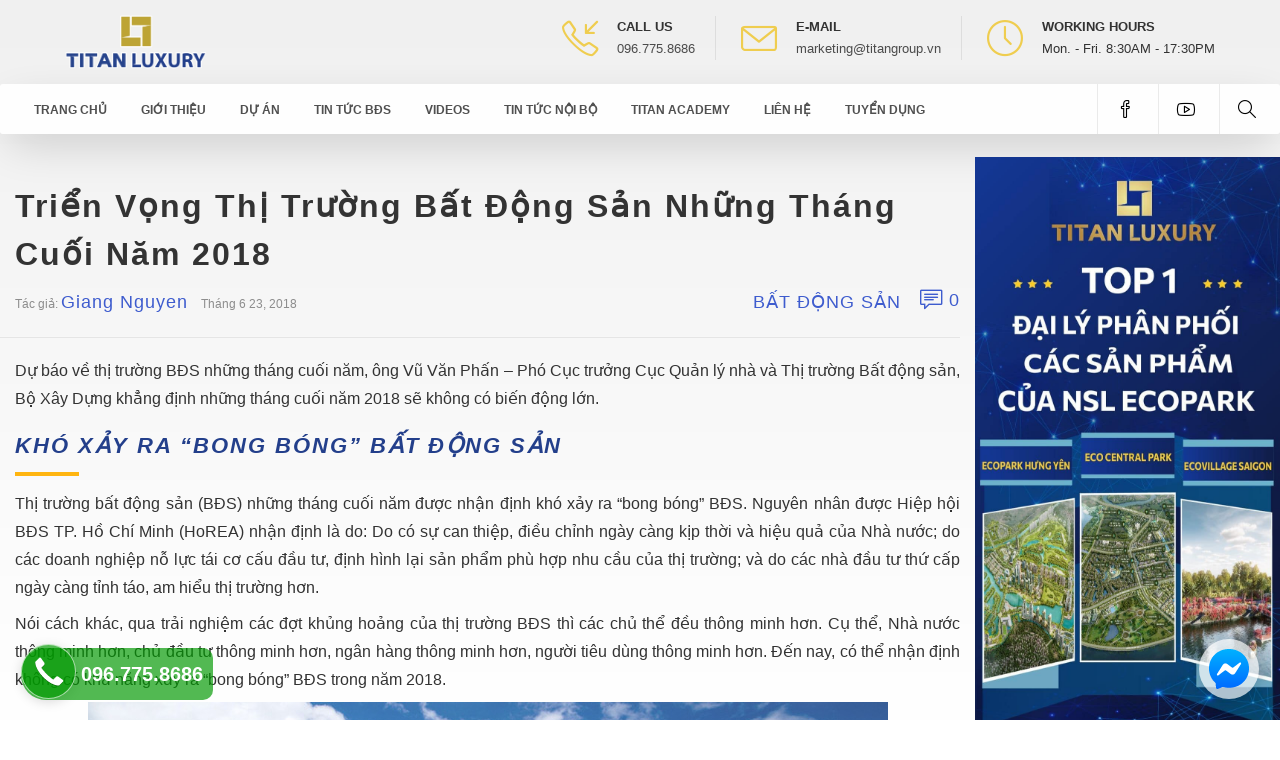

--- FILE ---
content_type: text/html; charset=UTF-8
request_url: https://titangroup.vn/trien-vong-thi-truong-bat-dong-san-nhung-thang-cuoi-nam-2018/
body_size: 23980
content:
<!DOCTYPE html><html lang="vi">
<head>
	<meta charset="UTF-8">
	<meta name="viewport" content="width=device-width, initial-scale=1">
	<meta name='dmca-site-verification' content='Q1FsS2I5NWR1bzdud0Vqd3pMT1NrQT090' />
	
		
	
	<link rel="profile" href="http://gmpg.org/xfn/11">	
	<script>
						console.log = function(){};
				console.error = function(){};
				console.warn = function(){};
				</script>
<!-- Google tag (gtag.js) -->
<script async src="https://www.googletagmanager.com/gtag/js?id=G-HLXYDH8C1S"></script>

<script>
  window.dataLayer = window.dataLayer || [];
  function gtag(){dataLayer.push(arguments);}
  gtag('js', new Date());

  gtag('config', 'G-HLXYDH8C1S');
</script>
	<meta name='robots' content='index, follow, max-image-preview:large, max-snippet:-1, max-video-preview:-1' />
	<style>img:is([sizes="auto" i], [sizes^="auto," i]) { contain-intrinsic-size: 3000px 1500px }</style>
	
	<!-- This site is optimized with the Yoast SEO plugin v26.6 - https://yoast.com/wordpress/plugins/seo/ -->
	<title>Triển vọng thị trường bất động sản những tháng cuối năm 2018</title>
	<link rel="canonical" href="https://titangroup.vn/trien-vong-thi-truong-bat-dong-san-nhung-thang-cuoi-nam-2018/" />
	<meta property="og:locale" content="vi_VN" />
	<meta property="og:type" content="article" />
	<meta property="og:title" content="Triển vọng thị trường bất động sản những tháng cuối năm 2018" />
	<meta property="og:description" content="Dự báo về thị trường BĐS những tháng cuối năm, ông Vũ Văn Phấn &#8211; Phó Cục trưởng Cục Quản lý nhà và Thị trường Bất động sản, Bộ Xây Dựng khẳng định những tháng cuối năm 2018 sẽ không có biến động lớn. Khó xảy ra “bong bóng” bất động sản Thị trường bất [&hellip;]" />
	<meta property="og:url" content="https://titangroup.vn/trien-vong-thi-truong-bat-dong-san-nhung-thang-cuoi-nam-2018/" />
	<meta property="og:site_name" content="Titan Group - Bất động sản Titan" />
	<meta property="article:publisher" content="https://www.facebook.com/BDStitangroup/" />
	<meta property="article:published_time" content="2018-06-23T01:57:10+00:00" />
	<meta property="article:modified_time" content="2019-12-22T05:31:30+00:00" />
	<meta property="og:image" content="https://titangroup.vn/wp-content/uploads/thi-truong-bat-dong-san-2018.jpg" />
	<meta name="author" content="Giang Nguyen" />
	<meta name="twitter:card" content="summary_large_image" />
	<meta name="twitter:label1" content="Được viết bởi" />
	<meta name="twitter:data1" content="Giang Nguyen" />
	<meta name="twitter:label2" content="Ước tính thời gian đọc" />
	<meta name="twitter:data2" content="12 phút" />
	<script type="application/ld+json" class="yoast-schema-graph">{"@context":"https://schema.org","@graph":[{"@type":"Article","@id":"https://titangroup.vn/trien-vong-thi-truong-bat-dong-san-nhung-thang-cuoi-nam-2018/#article","isPartOf":{"@id":"https://titangroup.vn/trien-vong-thi-truong-bat-dong-san-nhung-thang-cuoi-nam-2018/"},"author":{"name":"Giang Nguyen","@id":"https://titangroup.vn/#/schema/person/f97bf864f4080c334177567d79873334"},"headline":"Triển vọng thị trường bất động sản những tháng cuối năm 2018","datePublished":"2018-06-23T01:57:10+00:00","dateModified":"2019-12-22T05:31:30+00:00","mainEntityOfPage":{"@id":"https://titangroup.vn/trien-vong-thi-truong-bat-dong-san-nhung-thang-cuoi-nam-2018/"},"wordCount":2447,"commentCount":0,"publisher":{"@id":"https://titangroup.vn/#organization"},"image":{"@id":"https://titangroup.vn/trien-vong-thi-truong-bat-dong-san-nhung-thang-cuoi-nam-2018/#primaryimage"},"thumbnailUrl":"https://titangroup.vn/wp-content/uploads/thi-truong-bat-dong-san-2018.jpg","articleSection":["Đất nền","Hà Nội","Bất động sản","TP. Hồ CHí Minh","Đầu tư cùng Titan","Resort - Nghỉ dưỡng","Condotel","Chung cư","Thương mại"],"inLanguage":"vi","potentialAction":[{"@type":"CommentAction","name":"Comment","target":["https://titangroup.vn/trien-vong-thi-truong-bat-dong-san-nhung-thang-cuoi-nam-2018/#respond"]}]},{"@type":"WebPage","@id":"https://titangroup.vn/trien-vong-thi-truong-bat-dong-san-nhung-thang-cuoi-nam-2018/","url":"https://titangroup.vn/trien-vong-thi-truong-bat-dong-san-nhung-thang-cuoi-nam-2018/","name":"Triển vọng thị trường bất động sản những tháng cuối năm 2018","isPartOf":{"@id":"https://titangroup.vn/#website"},"primaryImageOfPage":{"@id":"https://titangroup.vn/trien-vong-thi-truong-bat-dong-san-nhung-thang-cuoi-nam-2018/#primaryimage"},"image":{"@id":"https://titangroup.vn/trien-vong-thi-truong-bat-dong-san-nhung-thang-cuoi-nam-2018/#primaryimage"},"thumbnailUrl":"https://titangroup.vn/wp-content/uploads/thi-truong-bat-dong-san-2018.jpg","datePublished":"2018-06-23T01:57:10+00:00","dateModified":"2019-12-22T05:31:30+00:00","breadcrumb":{"@id":"https://titangroup.vn/trien-vong-thi-truong-bat-dong-san-nhung-thang-cuoi-nam-2018/#breadcrumb"},"inLanguage":"vi","potentialAction":[{"@type":"ReadAction","target":["https://titangroup.vn/trien-vong-thi-truong-bat-dong-san-nhung-thang-cuoi-nam-2018/"]}]},{"@type":"ImageObject","inLanguage":"vi","@id":"https://titangroup.vn/trien-vong-thi-truong-bat-dong-san-nhung-thang-cuoi-nam-2018/#primaryimage","url":"https://titangroup.vn/wp-content/uploads/thi-truong-bat-dong-san-2018.jpg","contentUrl":"https://titangroup.vn/wp-content/uploads/thi-truong-bat-dong-san-2018.jpg","width":800,"height":533},{"@type":"BreadcrumbList","@id":"https://titangroup.vn/trien-vong-thi-truong-bat-dong-san-nhung-thang-cuoi-nam-2018/#breadcrumb","itemListElement":[{"@type":"ListItem","position":1,"name":"Home","item":"https://titangroup.vn/"},{"@type":"ListItem","position":2,"name":"Triển vọng thị trường bất động sản những tháng cuối năm 2018"}]},{"@type":"WebSite","@id":"https://titangroup.vn/#website","url":"https://titangroup.vn/","name":"Titan Group - Bất động sản Titan","description":"Titan Group - Bất động sản Titan","publisher":{"@id":"https://titangroup.vn/#organization"},"potentialAction":[{"@type":"SearchAction","target":{"@type":"EntryPoint","urlTemplate":"https://titangroup.vn/?s={search_term_string}"},"query-input":{"@type":"PropertyValueSpecification","valueRequired":true,"valueName":"search_term_string"}}],"inLanguage":"vi"},{"@type":"Organization","@id":"https://titangroup.vn/#organization","name":"Titan Group","url":"https://titangroup.vn/","logo":{"@type":"ImageObject","inLanguage":"vi","@id":"https://titangroup.vn/#/schema/logo/image/","url":"https://titangroup.vn/wp-content/uploads/logo-titan-stroke.png","contentUrl":"https://titangroup.vn/wp-content/uploads/logo-titan-stroke.png","width":2560,"height":1220,"caption":"Titan Group"},"image":{"@id":"https://titangroup.vn/#/schema/logo/image/"},"sameAs":["https://www.facebook.com/BDStitangroup/","https://www.youtube.com/channel/UC_93keFvEmm5BJTuxa1Ln1A"]},{"@type":"Person","@id":"https://titangroup.vn/#/schema/person/f97bf864f4080c334177567d79873334","name":"Giang Nguyen","image":{"@type":"ImageObject","inLanguage":"vi","@id":"https://titangroup.vn/#/schema/person/image/","url":"https://secure.gravatar.com/avatar/204383381164d015c5f26c964e1e82b39645f9cd042de7b1d6acef3fd28e4f77?s=96&d=mm&r=g","contentUrl":"https://secure.gravatar.com/avatar/204383381164d015c5f26c964e1e82b39645f9cd042de7b1d6acef3fd28e4f77?s=96&d=mm&r=g","caption":"Giang Nguyen"},"url":"https://titangroup.vn/author/giangbe/"}]}</script>
	<!-- / Yoast SEO plugin. -->


<link rel='dns-prefetch' href='//www.google.com' />
<link rel='dns-prefetch' href='//stats.wp.com' />

<link rel='stylesheet' id='wp-block-library-css' href='https://titangroup.vn/wp-includes/css/dist/block-library/style.min.css?ver=6.8.3' type='text/css' media='all' />
<style id='classic-theme-styles-inline-css' type='text/css'>
/*! This file is auto-generated */
.wp-block-button__link{color:#fff;background-color:#32373c;border-radius:9999px;box-shadow:none;text-decoration:none;padding:calc(.667em + 2px) calc(1.333em + 2px);font-size:1.125em}.wp-block-file__button{background:#32373c;color:#fff;text-decoration:none}
</style>
<link rel='stylesheet' id='awb-css' href='https://titangroup.vn/wp-content/plugins/advanced-backgrounds/assets/awb/awb.min.css?ver=1.12.8' type='text/css' media='all' />
<link rel='stylesheet' id='mediaelement-css' href='https://titangroup.vn/wp-includes/js/mediaelement/mediaelementplayer-legacy.min.css?ver=4.2.17' type='text/css' media='all' />
<link rel='stylesheet' id='wp-mediaelement-css' href='https://titangroup.vn/wp-includes/js/mediaelement/wp-mediaelement.min.css?ver=6.8.3' type='text/css' media='all' />
<style id='jetpack-sharing-buttons-style-inline-css' type='text/css'>
.jetpack-sharing-buttons__services-list{display:flex;flex-direction:row;flex-wrap:wrap;gap:0;list-style-type:none;margin:5px;padding:0}.jetpack-sharing-buttons__services-list.has-small-icon-size{font-size:12px}.jetpack-sharing-buttons__services-list.has-normal-icon-size{font-size:16px}.jetpack-sharing-buttons__services-list.has-large-icon-size{font-size:24px}.jetpack-sharing-buttons__services-list.has-huge-icon-size{font-size:36px}@media print{.jetpack-sharing-buttons__services-list{display:none!important}}.editor-styles-wrapper .wp-block-jetpack-sharing-buttons{gap:0;padding-inline-start:0}ul.jetpack-sharing-buttons__services-list.has-background{padding:1.25em 2.375em}
</style>
<style id='global-styles-inline-css' type='text/css'>
:root{--wp--preset--aspect-ratio--square: 1;--wp--preset--aspect-ratio--4-3: 4/3;--wp--preset--aspect-ratio--3-4: 3/4;--wp--preset--aspect-ratio--3-2: 3/2;--wp--preset--aspect-ratio--2-3: 2/3;--wp--preset--aspect-ratio--16-9: 16/9;--wp--preset--aspect-ratio--9-16: 9/16;--wp--preset--color--black: #000000;--wp--preset--color--cyan-bluish-gray: #abb8c3;--wp--preset--color--white: #ffffff;--wp--preset--color--pale-pink: #f78da7;--wp--preset--color--vivid-red: #cf2e2e;--wp--preset--color--luminous-vivid-orange: #ff6900;--wp--preset--color--luminous-vivid-amber: #fcb900;--wp--preset--color--light-green-cyan: #7bdcb5;--wp--preset--color--vivid-green-cyan: #00d084;--wp--preset--color--pale-cyan-blue: #8ed1fc;--wp--preset--color--vivid-cyan-blue: #0693e3;--wp--preset--color--vivid-purple: #9b51e0;--wp--preset--gradient--vivid-cyan-blue-to-vivid-purple: linear-gradient(135deg,rgba(6,147,227,1) 0%,rgb(155,81,224) 100%);--wp--preset--gradient--light-green-cyan-to-vivid-green-cyan: linear-gradient(135deg,rgb(122,220,180) 0%,rgb(0,208,130) 100%);--wp--preset--gradient--luminous-vivid-amber-to-luminous-vivid-orange: linear-gradient(135deg,rgba(252,185,0,1) 0%,rgba(255,105,0,1) 100%);--wp--preset--gradient--luminous-vivid-orange-to-vivid-red: linear-gradient(135deg,rgba(255,105,0,1) 0%,rgb(207,46,46) 100%);--wp--preset--gradient--very-light-gray-to-cyan-bluish-gray: linear-gradient(135deg,rgb(238,238,238) 0%,rgb(169,184,195) 100%);--wp--preset--gradient--cool-to-warm-spectrum: linear-gradient(135deg,rgb(74,234,220) 0%,rgb(151,120,209) 20%,rgb(207,42,186) 40%,rgb(238,44,130) 60%,rgb(251,105,98) 80%,rgb(254,248,76) 100%);--wp--preset--gradient--blush-light-purple: linear-gradient(135deg,rgb(255,206,236) 0%,rgb(152,150,240) 100%);--wp--preset--gradient--blush-bordeaux: linear-gradient(135deg,rgb(254,205,165) 0%,rgb(254,45,45) 50%,rgb(107,0,62) 100%);--wp--preset--gradient--luminous-dusk: linear-gradient(135deg,rgb(255,203,112) 0%,rgb(199,81,192) 50%,rgb(65,88,208) 100%);--wp--preset--gradient--pale-ocean: linear-gradient(135deg,rgb(255,245,203) 0%,rgb(182,227,212) 50%,rgb(51,167,181) 100%);--wp--preset--gradient--electric-grass: linear-gradient(135deg,rgb(202,248,128) 0%,rgb(113,206,126) 100%);--wp--preset--gradient--midnight: linear-gradient(135deg,rgb(2,3,129) 0%,rgb(40,116,252) 100%);--wp--preset--font-size--small: 13px;--wp--preset--font-size--medium: 20px;--wp--preset--font-size--large: 36px;--wp--preset--font-size--x-large: 42px;--wp--preset--spacing--20: 0.44rem;--wp--preset--spacing--30: 0.67rem;--wp--preset--spacing--40: 1rem;--wp--preset--spacing--50: 1.5rem;--wp--preset--spacing--60: 2.25rem;--wp--preset--spacing--70: 3.38rem;--wp--preset--spacing--80: 5.06rem;--wp--preset--shadow--natural: 6px 6px 9px rgba(0, 0, 0, 0.2);--wp--preset--shadow--deep: 12px 12px 50px rgba(0, 0, 0, 0.4);--wp--preset--shadow--sharp: 6px 6px 0px rgba(0, 0, 0, 0.2);--wp--preset--shadow--outlined: 6px 6px 0px -3px rgba(255, 255, 255, 1), 6px 6px rgba(0, 0, 0, 1);--wp--preset--shadow--crisp: 6px 6px 0px rgba(0, 0, 0, 1);}:where(.is-layout-flex){gap: 0.5em;}:where(.is-layout-grid){gap: 0.5em;}body .is-layout-flex{display: flex;}.is-layout-flex{flex-wrap: wrap;align-items: center;}.is-layout-flex > :is(*, div){margin: 0;}body .is-layout-grid{display: grid;}.is-layout-grid > :is(*, div){margin: 0;}:where(.wp-block-columns.is-layout-flex){gap: 2em;}:where(.wp-block-columns.is-layout-grid){gap: 2em;}:where(.wp-block-post-template.is-layout-flex){gap: 1.25em;}:where(.wp-block-post-template.is-layout-grid){gap: 1.25em;}.has-black-color{color: var(--wp--preset--color--black) !important;}.has-cyan-bluish-gray-color{color: var(--wp--preset--color--cyan-bluish-gray) !important;}.has-white-color{color: var(--wp--preset--color--white) !important;}.has-pale-pink-color{color: var(--wp--preset--color--pale-pink) !important;}.has-vivid-red-color{color: var(--wp--preset--color--vivid-red) !important;}.has-luminous-vivid-orange-color{color: var(--wp--preset--color--luminous-vivid-orange) !important;}.has-luminous-vivid-amber-color{color: var(--wp--preset--color--luminous-vivid-amber) !important;}.has-light-green-cyan-color{color: var(--wp--preset--color--light-green-cyan) !important;}.has-vivid-green-cyan-color{color: var(--wp--preset--color--vivid-green-cyan) !important;}.has-pale-cyan-blue-color{color: var(--wp--preset--color--pale-cyan-blue) !important;}.has-vivid-cyan-blue-color{color: var(--wp--preset--color--vivid-cyan-blue) !important;}.has-vivid-purple-color{color: var(--wp--preset--color--vivid-purple) !important;}.has-black-background-color{background-color: var(--wp--preset--color--black) !important;}.has-cyan-bluish-gray-background-color{background-color: var(--wp--preset--color--cyan-bluish-gray) !important;}.has-white-background-color{background-color: var(--wp--preset--color--white) !important;}.has-pale-pink-background-color{background-color: var(--wp--preset--color--pale-pink) !important;}.has-vivid-red-background-color{background-color: var(--wp--preset--color--vivid-red) !important;}.has-luminous-vivid-orange-background-color{background-color: var(--wp--preset--color--luminous-vivid-orange) !important;}.has-luminous-vivid-amber-background-color{background-color: var(--wp--preset--color--luminous-vivid-amber) !important;}.has-light-green-cyan-background-color{background-color: var(--wp--preset--color--light-green-cyan) !important;}.has-vivid-green-cyan-background-color{background-color: var(--wp--preset--color--vivid-green-cyan) !important;}.has-pale-cyan-blue-background-color{background-color: var(--wp--preset--color--pale-cyan-blue) !important;}.has-vivid-cyan-blue-background-color{background-color: var(--wp--preset--color--vivid-cyan-blue) !important;}.has-vivid-purple-background-color{background-color: var(--wp--preset--color--vivid-purple) !important;}.has-black-border-color{border-color: var(--wp--preset--color--black) !important;}.has-cyan-bluish-gray-border-color{border-color: var(--wp--preset--color--cyan-bluish-gray) !important;}.has-white-border-color{border-color: var(--wp--preset--color--white) !important;}.has-pale-pink-border-color{border-color: var(--wp--preset--color--pale-pink) !important;}.has-vivid-red-border-color{border-color: var(--wp--preset--color--vivid-red) !important;}.has-luminous-vivid-orange-border-color{border-color: var(--wp--preset--color--luminous-vivid-orange) !important;}.has-luminous-vivid-amber-border-color{border-color: var(--wp--preset--color--luminous-vivid-amber) !important;}.has-light-green-cyan-border-color{border-color: var(--wp--preset--color--light-green-cyan) !important;}.has-vivid-green-cyan-border-color{border-color: var(--wp--preset--color--vivid-green-cyan) !important;}.has-pale-cyan-blue-border-color{border-color: var(--wp--preset--color--pale-cyan-blue) !important;}.has-vivid-cyan-blue-border-color{border-color: var(--wp--preset--color--vivid-cyan-blue) !important;}.has-vivid-purple-border-color{border-color: var(--wp--preset--color--vivid-purple) !important;}.has-vivid-cyan-blue-to-vivid-purple-gradient-background{background: var(--wp--preset--gradient--vivid-cyan-blue-to-vivid-purple) !important;}.has-light-green-cyan-to-vivid-green-cyan-gradient-background{background: var(--wp--preset--gradient--light-green-cyan-to-vivid-green-cyan) !important;}.has-luminous-vivid-amber-to-luminous-vivid-orange-gradient-background{background: var(--wp--preset--gradient--luminous-vivid-amber-to-luminous-vivid-orange) !important;}.has-luminous-vivid-orange-to-vivid-red-gradient-background{background: var(--wp--preset--gradient--luminous-vivid-orange-to-vivid-red) !important;}.has-very-light-gray-to-cyan-bluish-gray-gradient-background{background: var(--wp--preset--gradient--very-light-gray-to-cyan-bluish-gray) !important;}.has-cool-to-warm-spectrum-gradient-background{background: var(--wp--preset--gradient--cool-to-warm-spectrum) !important;}.has-blush-light-purple-gradient-background{background: var(--wp--preset--gradient--blush-light-purple) !important;}.has-blush-bordeaux-gradient-background{background: var(--wp--preset--gradient--blush-bordeaux) !important;}.has-luminous-dusk-gradient-background{background: var(--wp--preset--gradient--luminous-dusk) !important;}.has-pale-ocean-gradient-background{background: var(--wp--preset--gradient--pale-ocean) !important;}.has-electric-grass-gradient-background{background: var(--wp--preset--gradient--electric-grass) !important;}.has-midnight-gradient-background{background: var(--wp--preset--gradient--midnight) !important;}.has-small-font-size{font-size: var(--wp--preset--font-size--small) !important;}.has-medium-font-size{font-size: var(--wp--preset--font-size--medium) !important;}.has-large-font-size{font-size: var(--wp--preset--font-size--large) !important;}.has-x-large-font-size{font-size: var(--wp--preset--font-size--x-large) !important;}
:where(.wp-block-post-template.is-layout-flex){gap: 1.25em;}:where(.wp-block-post-template.is-layout-grid){gap: 1.25em;}
:where(.wp-block-columns.is-layout-flex){gap: 2em;}:where(.wp-block-columns.is-layout-grid){gap: 2em;}
:root :where(.wp-block-pullquote){font-size: 1.5em;line-height: 1.6;}
</style>
<link data-minify="1" rel='stylesheet' id='kk-star-ratings-css' href='https://titangroup.vn/wp-content/cache/min/1/wp-content/plugins/kk-star-ratings/src/core/public/css/kk-star-ratings.css?ver=1767700854' type='text/css' media='all' />
<link data-minify="1" rel='stylesheet' id='contact-form-7-css' href='https://titangroup.vn/wp-content/cache/min/1/wp-content/plugins/contact-form-7/includes/css/styles.css?ver=1767700854' type='text/css' media='all' />
<link data-minify="1" rel='stylesheet' id='property-form-style-css' href='https://titangroup.vn/wp-content/cache/min/1/wp-content/plugins/property-submission/property-form-style.css?ver=1767700854' type='text/css' media='all' />
<link data-minify="1" rel='stylesheet' id='portal-pqei-css' href='https://titangroup.vn/wp-content/cache/min/1/wp-content/themes/portal_pqei/style.css?ver=1767700854' type='text/css' media='all' />
<style id='rocket-lazyload-inline-css' type='text/css'>
.rll-youtube-player{position:relative;padding-bottom:56.23%;height:0;overflow:hidden;max-width:100%;}.rll-youtube-player:focus-within{outline: 2px solid currentColor;outline-offset: 5px;}.rll-youtube-player iframe{position:absolute;top:0;left:0;width:100%;height:100%;z-index:100;background:0 0}.rll-youtube-player img{bottom:0;display:block;left:0;margin:auto;max-width:100%;width:100%;position:absolute;right:0;top:0;border:none;height:auto;-webkit-transition:.4s all;-moz-transition:.4s all;transition:.4s all}.rll-youtube-player img:hover{-webkit-filter:brightness(75%)}.rll-youtube-player .play{height:100%;width:100%;left:0;top:0;position:absolute;background:url(https://titangroup.vn/wp-content/plugins/wp-rocket/assets/img/youtube.png) no-repeat center;background-color: transparent !important;cursor:pointer;border:none;}
</style>
<script type="text/javascript" src="https://www.google.com/recaptcha/api.js?ver=6.8.3" id="recaptcha-js"></script>
<script type="text/javascript" src="https://titangroup.vn/wp-includes/js/jquery/jquery.min.js?ver=3.7.1" id="jquery-core-js"></script>
<script type="text/javascript" src="https://titangroup.vn/wp-includes/js/jquery/jquery-migrate.min.js?ver=3.4.1" id="jquery-migrate-js"></script>
<script type="application/ld+json">{
    "@context": "https://schema.org/",
    "@type": "CreativeWorkSeries",
    "name": "Triển vọng thị trường bất động sản những tháng cuối năm 2018",
    "aggregateRating": {
        "@type": "AggregateRating",
        "ratingValue": "5",
        "bestRating": "5",
        "ratingCount": "1"
    }
}</script><style type="text/css">
			.aiovg-player {
				display: block;
				position: relative;
				border-radius: 3px;
				padding-bottom: 56.25%;
				width: 100%;
				height: 0;	
				overflow: hidden;
			}
			
			.aiovg-player iframe,
			.aiovg-player .video-js,
			.aiovg-player .plyr {
				--plyr-color-main: #00b2ff;
				position: absolute;
				inset: 0;	
				margin: 0;
				padding: 0;
				width: 100%;
				height: 100%;
			}
		</style>	<style>img#wpstats{display:none}</style>
		<meta name="generator" content="Powered by Visual Composer - drag and drop page builder for WordPress."/>
<!--[if lte IE 9]><link rel="stylesheet" type="text/css" href="https://titangroup.vn/wp-content/plugins/js_composer_5.0.1/assets/css/vc_lte_ie9.min.css" media="screen"><![endif]--><link rel="icon" href="https://titangroup.vn/wp-content/uploads/logo-favicon.png" sizes="32x32" />
<link rel="icon" href="https://titangroup.vn/wp-content/uploads/logo-favicon.png" sizes="192x192" />
<link rel="apple-touch-icon" href="https://titangroup.vn/wp-content/uploads/logo-favicon.png" />
<meta name="msapplication-TileImage" content="https://titangroup.vn/wp-content/uploads/logo-favicon.png" />
		<style type="text/css" id="wp-custom-css">
			section#bao_chi {
    background-image: url(/wp-content/themes/portal_pqei/assets/images/titan/condotel-bai-kem-sun-premier-residences-phu-quoc-emerald-bay.jpg);
    background-size: cover;
}

.form-flat input {
    width: 45%;
    float: left;
}
.form-flat input.wpcf7-form-control.wpcf7-text.wpcf7-email.wpcf7-validates-as-required.wpcf7-validates-as-email {
    margin-left: 20px;
}
.form-flat input.wpcf7-form-control.has-spinner.wpcf7-submit.button {
    margin-left: 20px;
    width: 45%;
}
p.text-form {
    font-size: 20px;
    text-transform: uppercase;
    font-weight: 600;
}
p.text-form {
    font-size: 20px;
    text-transform: uppercase;
    font-weight: 600;
    color: #3E5CCE;
}
i.fa-brands.fa-facebook {
    font-size: 40px;
	color: #fff;
}
i.fa-brands.fa-youtube {
    font-size: 40px;
	color: #fff;
}
ul.display_flex img {
    width: 45px;
}
		</style>
		<noscript><style type="text/css"> .wpb_animate_when_almost_visible { opacity: 1; }</style></noscript><noscript><style id="rocket-lazyload-nojs-css">.rll-youtube-player, [data-lazy-src]{display:none !important;}</style></noscript>	<script type="application/ld+json" class="main-schema-graph">{ "@graph": [ {
			 "@context": "https://schema.org",
				"@type": "NewsArticle",
				"mainEntityOfPage": {
					"@type": "WebPage",
					"@id": "https://titangroup.vn/trien-vong-thi-truong-bat-dong-san-nhung-thang-cuoi-nam-2018/"
				},				
				"logo": {
					"@type": "ImageObject",
					"url": "https://titangroup.vn/wp-content/uploads/logo-titan-stroke.png",
					"width": 500,
					"height": 500
				},
				"headline": "Triển vọng thị trường bất động sản những tháng cuối năm 2018",
				"image": [ 
					{
						"@type": "ImageObject",
						"url": "https://titangroup.vn/wp-content/uploads/logo-titan-stroke.png",
						"height": 500,
						"width": 500
					},
					{
						"@type": "ImageObject",
						"url": "https://titangroup.vn/wp-content/uploads/logo-titan-stroke.png",
						"height": 300,
						"width": 400
					}
				],
				"datePublished": "2018-06-23T08:57:10+07:00",
				"dateModified": "2019-12-22T12:31:30+07:00",
				"description": "Dự báo về thị trường BĐS những tháng cuối năm, ông Vũ Văn Phấn &#8211; Phó Cục trưởng Cục Quản lý nhà và Thị trường Bất động sản, Bộ Xây Dựng khẳng định những tháng cuối năm 2018 sẽ không có biến động lớn. Khó xảy ra “bong bóng” bất động sản Thị trường bất [&hellip;]",
				"author": {
					"@type": "Person",
					"name": "Giang Nguyen",
					"url": ""
				},
				"publisher": {
	  				"@context": "https://schema.org",
					"@type": "LocalBusiness",
					"name": "Titan Group",
	  				"image": "https://titangroup.vn/wp-content/uploads/logo-titan-stroke.png",
					"@id": "https://titangroup.vn/",
	  				"url": "https://titangroup.vn/",
	  				"telephone": "0995446688",
	  				"priceRange": "1000000000",
					"address": {
						"@type": "PostalAddress",
						"streetAddress": "15A Marina Arc, KĐT Ecopark, Hưng Yên",
						"addressLocality": "Hưng Yên",
						"postalCode": "160000",
						"addressCountry": "VN"
					},					
					"geo": {
						"@type": "GeoCoordinates",
						"latitude": 20.9500519,
						"longitude": 105.9377825
					},
					"openingHoursSpecification": {
						"@type": "OpeningHoursSpecification",
						"dayOfWeek": [
							"Monday",
							"Tuesday",
							"Wednesday",
							"Thursday",
							"Friday",
							"Saturday",
							"Sunday"
						],
						"opens": "05:00",
						"closes": "23:00"
					},		
	  				"sameAs": [	  				
						"https://www.facebook.com/BDStitangroup/",
						"https://scholar.google.com/citations?hl=vi&user=S-4x4UAAAAAJ",
						"https://www.linkedin.com/in/titangroupvn/",
						"https://www.youtube.com/channel/UCGVEb3_U7YleFBn5o5WEJGw",
						"https://www.producthunt.com/@titangroupvn",
						"www.pinterest.com/titangroupvn",
						"https://www.goodreads.com/titangroupvn",
						"https://500px.com/p/titangroupvn",
						"https://angel.co/u/titangroupvn",
						"https://soundcloud.com/titangroupvn",
						"https://twitter.com/titangroup_vn"
					]
				}
			},
			{
				"@context": "http://schema.org",
				"@type": "WebSite",
				"name": "Titan Group - Bất động sản Titan",
				"url": "https://titangroup.vn"
			}] }</script>	</head>
<body class="singular-page single-post" id="10067">
		
	<header id="masthead" class="site-header full-width">
		<div class="row long-width" id="logo-row">
			<div class="main-logo"><a class="home-link" href="https://titangroup.vn" title="Titan Group - Bất động sản Titan"><img width="2560" height="1220" src="https://titangroup.vn/wp-content/uploads/logo-titan-stroke.png" alt="Titan Group - Bất động sản Titan" style="width:143px;height:auto" /></a></div>
			<div class="header-contact-box">
				<div class="col3 header-contact">
					<div class="header-contact-icon"><i class="icon-call-in"></i></div>
					<div class="header-contact-text"><span class="header-contact-text-title">Call Us</span><a class="GAtrack-call-top" href="tel:096.775.8686" rel="nofollow" target="_blank">096.775.8686</a></div>
				</div>
				<div class="col3 header-contact">
					<div class="header-contact-icon"><i class="icon-envelope"></i></div>
					<div class="header-contact-text"><span class="header-contact-text-title">E-mail</span><a class="GAtrack-email-top" href="mailto:marketing@titangroup.vn" rel="nofollow" target="_blank">marketing@titangroup.vn</a></div>
				</div>
				<div class="col3 header-contact">
					<div class="header-contact-icon"><i class="icon-clock"></i></div>
					<div class="header-contact-text"><span class="header-contact-text-title">Working Hours</span>Mon. - Fri. 8:30AM - 17:30PM</div>
				</div>
			</div>
		</div>
		<div class="row long-width" id="top-nav-row">
			<nav id="main-menu" class="navigation toggle-navigation" role="navigation"><div class="menu-menu-thong-tin-container"><ul id="menu-menu-thong-tin" class="top-menu"><li id="menu-item-31340" class="menu-item menu-item-type-custom menu-item-object-custom menu-item-home menu-item-31340"><a href="https://titangroup.vn/">Trang chủ</a></li>
<li id="menu-item-601" class="menu-item menu-item-type-post_type menu-item-object-page menu-item-privacy-policy menu-item-601"><a rel="privacy-policy" href="https://titangroup.vn/gioi-thieu-titan-group/">Giới thiệu</a></li>
<li id="menu-item-600" class="menu-item menu-item-type-post_type menu-item-object-page menu-item-600"><a href="https://titangroup.vn/danh-sach-du-an/">Dự Án</a></li>
<li id="menu-item-19138" class="menu-item menu-item-type-taxonomy menu-item-object-category current-post-ancestor current-menu-parent current-post-parent menu-item-19138"><a href="https://titangroup.vn/bat-dong-san/">Tin tức BĐS</a></li>
<li id="menu-item-42267" class="menu-item menu-item-type-custom menu-item-object-custom menu-item-42267"><a href="https://titangroup.vn/videos/">Videos</a></li>
<li id="menu-item-19139" class="menu-item menu-item-type-taxonomy menu-item-object-category menu-item-19139"><a href="https://titangroup.vn/tin-tuc-noi-bo/">Tin tức nội bộ</a></li>
<li id="menu-item-31418" class="menu-item menu-item-type-custom menu-item-object-custom menu-item-31418"><a href="https://titangroup.vn/titan-academy/">Titan Academy</a></li>
<li id="menu-item-602" class="menu-item menu-item-type-post_type menu-item-object-page menu-item-602"><a href="https://titangroup.vn/lien-he/">Liên hệ</a></li>
<li id="menu-item-31339" class="menu-item menu-item-type-taxonomy menu-item-object-category menu-item-31339"><a href="https://titangroup.vn/tuyen-dung/">Tuyển Dụng</a></li>
</ul></div>	
				<div class="top-search-box">
					<button id="open-search-box" aria-label="Open Search box"><i class="icon-magnifier"></i></button>
					<div class="content-search-box">
						   	<form role="search" method="get" id="searchform" class="searchform" action="https://titangroup.vn/" >
    	<label class="screen-reader-text" for="s">
    	  	<input type="text" value="" name="s" id="s" placeholder="Search here..." />
    	</label>
    	<button type="submit" id="search-submit" class="search-submit" value=" "><i class="icon-magnifier"></i></button>
    </form>						<button id="close-search-box" aria-label="Close Search box">><i class="icon-arrow-left"></i></button>
					</div>
				</div>
				<div class="top-social-box">
					<div class="top-facebook-box"><button id="open-facebook-box" aria-label="Open Facebook box" onclick="window.open('https://www.facebook.com/BDStitangroup/','_blank')"><i class="icon-social-facebook"></i></button></div>
					<div class="top-youtube-box"><button id="open-youtube-box" aria-label="Open Youtube box" onclick="window.open('https://www.youtube.com/channel/UCGVEb3_U7YleFBn5o5WEJGw','_blank')"><i class="icon-social-youtube"></i></button></div>
				</div>
			</nav>
		</div>
		<div class="button-toggle-box"><button class="button-toggle"><span class="content-button-toggle">Toggle menu</button></div>
	</header>
<div class="site-main row full-width">	<div class="page-content long-width">
		<main id="primary" class="content-area width70">
			<div id="content" class="site-content">
				<article id="post-10067" class="post-10067 post type-post status-publish format-standard hentry category-dat-nen category-ha-noi category-bat-dong-san category-tp-ho-chi-minh category-dau-tu-cung-titan category-resort category-condotel category-chung-cu category-thuong-mai">
	<div class="row full-width">
		<h1 class="entry-title">Triển vọng thị trường bất động sản những tháng cuối năm 2018</h1>
		<div class="entry-meta">
			<span class="author"><span class="before-text">Tác giả: </span><a href="https://titangroup.vn/author/giangbe/" target="_blank">Giang Nguyen</a></span><span class="date-meta"><time class="entry-date" datetime="Tháng 6 23, 2018">Tháng 6 23, 2018</time></span><span class="comment-meta"><a href="https://titangroup.vn/trien-vong-thi-truong-bat-dong-san-nhung-thang-cuoi-nam-2018/#post-comment-box" rel="bookmark" target="_blank"><i class="icon-speech"></i>0</a></span><a class="cat-link-meta" href="https://titangroup.vn/bat-dong-san/">Bất động sản</a>		</div>
		<div class="entry-content">		
					<p>Dự báo về thị trường BĐS những tháng cuối năm, ông Vũ Văn Phấn &#8211; Phó Cục trưởng Cục Quản lý nhà và Thị trường Bất động sản, Bộ Xây Dựng khẳng định những tháng cuối năm 2018 sẽ không có biến động lớn.</p>
<h2><strong><em>Khó xảy ra “bong bóng” bất động sản</em></strong></h2>
<p>Thị trường bất động sản (BĐS) những tháng cuối năm được nhận định khó xảy ra “bong bóng” BĐS. Nguyên nhân được Hiệp hội BĐS TP. Hồ Chí Minh (HoREA) nhận định là do: Do có sự can thiệp, điều chỉnh ngày càng kịp thời và hiệu quả của Nhà nước; do các doanh nghiệp nỗ lực tái cơ cấu đầu tư, định hình lại sản phẩm phù hợp nhu cầu của thị trường; và do các nhà đầu tư thứ cấp ngày càng tỉnh táo, am hiểu thị trường hơn.</p>
<p>Nói cách khác, qua trải nghiệm các đợt khủng hoảng của thị trường BĐS thì các chủ thể đều thông minh hơn. Cụ thể, Nhà nước thông minh hơn, chủ đầu tư thông minh hơn, ngân hàng thông minh hơn, người tiêu dùng thông minh hơn. Đến nay, có thể nhận định không có khả năng xảy ra “bong bóng” BĐS trong năm 2018.</p>
<figure id="attachment_13031" aria-describedby="caption-attachment-13031" style="width: 800px" class="wp-caption aligncenter"><img fetchpriority="high" decoding="async" class="wp-image-13031 size-full" src="https://titangroup.vn/wp-content/uploads/thi-truong-bat-dong-san-2018.jpg" alt="Thị trường Bất động sản nửa cuối năm 2018 khó xảy ra &quot;bong bóng&quot;" width="800" height="533" srcset="https://titangroup.vn/wp-content/uploads/thi-truong-bat-dong-san-2018.jpg 800w, https://titangroup.vn/wp-content/uploads/thi-truong-bat-dong-san-2018-300x200.jpg 300w, https://titangroup.vn/wp-content/uploads/thi-truong-bat-dong-san-2018-600x400.jpg 600w, https://titangroup.vn/wp-content/uploads/thi-truong-bat-dong-san-2018-768x512.jpg 768w, https://titangroup.vn/wp-content/uploads/thi-truong-bat-dong-san-2018-500x333.jpg 500w" sizes="(max-width: 800px) 100vw, 800px" /><figcaption id="caption-attachment-13031" class="wp-caption-text">Thị trường Bất động sản nửa cuối năm 2018 khó xảy ra &#8220;bong bóng&#8221;</figcaption></figure>
<p>Mức tăng trưởng tín dụng của cả nước năm 2017 đạt 18,1% (chỉ gần bằng phân nửa mức tăng trưởng tín dụng nóng 37% của năm 2007). Dự kiến cả năm 2018, tăng trưởng tín dụng đạt khoảng 17% cũng là mức tăng tích cực và hợp lý. Nền kinh tế không có tăng trưởng nóng. Ngân hàng Nhà nước đang thực hiện chính sách tín dụng thận trọng, chặt chẽ và linh hoạt, đẩy mạnh tăng trưởng tín dụng cho 5 lĩnh vực ưu tiên, kiểm soát chặt chẽ nguồn tín dụng vào các lĩnh vực tiềm ẩn rủi ro cao như BĐS, chứng khoán.</p>
<p>“Bong bóng” BĐS khó xảy ra trong những tháng cuối năm 2018 được cho: do cơ quan Nhà nước có thẩm quyền đã có nhiều kinh nghiệm về việc sử dụng kịp thời, hiệu quả công cụ về thuế, công cụ về tín dụng, công cụ về quy hoạch, kế hoạch sử dụng đất, chủ trương đầu tư dự án để điều tiết hiệu quả thị trường BĐS ngay khi vừa xuất hiện dấu hiệu “bong bóng”.</p>
<h2><strong>Thị trường bất động sản hút vốn ngoại</strong></h2>
<p>Theo TS.Sử Ngọc Khương, Giám đốc bộ phận đầu tư Savills Việt Nam, BĐS Việt Nam đang có sức hấp dẫn mạnh đối với dòng vốn nước ngoài, kể cả các nhà đầu tư châu Á lẫn châu Âu, châu Mỹ. Dòng vốn này sẽ đem đến nhiều lợi ích cho thị trường Việt Nam. Việc hợp tác, liên kết với các nhà đầu tư nước ngoài sẽ giảm áp lực lệ thuộc ngân hàng của doanh nghiệp BĐS.</p>
<p><em>“Sự tham gia của các nhà đầu tư nước ngoài cũng sẽ làm tăng tính cạnh tranh ở cả lĩnh vực phân phối và phát triển BĐS. Điều đó sẽ đem lại nhiều lợi ích hơn cho người sử dụng, người mua nhà khi các công ty phải luôn chịu áp lực phát triển từ một thị trường lớn, từ đó phải tích cực tìm kiếm cho mình các giải pháp mới, không ngừng cải tiến hoạt động kinh doanh và sản phẩm</em>” &#8211; ông Khương nói.</p>
<figure id="attachment_10069" aria-describedby="caption-attachment-10069" style="width: 600px" class="wp-caption aligncenter"><img decoding="async" class="wp-image-10069 size-medium" src="https://titangroup.vn/wp-content/uploads/thi-truong-bat-dong-san-hut-von-ngoai-600x450.jpg" alt="Thị trường Bất động sản nửa cuối năm 2018 được dự báo tiếp tục hút vốn ngoại" width="600" height="450" srcset="https://titangroup.vn/wp-content/uploads/thi-truong-bat-dong-san-hut-von-ngoai-600x450.jpg 600w, https://titangroup.vn/wp-content/uploads/thi-truong-bat-dong-san-hut-von-ngoai-300x225.jpg 300w, https://titangroup.vn/wp-content/uploads/thi-truong-bat-dong-san-hut-von-ngoai-768x576.jpg 768w, https://titangroup.vn/wp-content/uploads/thi-truong-bat-dong-san-hut-von-ngoai-1536x1152.jpg 1536w, https://titangroup.vn/wp-content/uploads/thi-truong-bat-dong-san-hut-von-ngoai-500x375.jpg 500w, https://titangroup.vn/wp-content/uploads/thi-truong-bat-dong-san-hut-von-ngoai-800x600.jpg 800w, https://titangroup.vn/wp-content/uploads/thi-truong-bat-dong-san-hut-von-ngoai-1280x960.jpg 1280w, https://titangroup.vn/wp-content/uploads/thi-truong-bat-dong-san-hut-von-ngoai.jpg 1600w" sizes="(max-width: 600px) 100vw, 600px" /><figcaption id="caption-attachment-10069" class="wp-caption-text">Thị trường Bất động sản nửa cuối năm 2018 được dự báo tiếp tục hút vốn ngoại</figcaption></figure>
<p>Theo số liệu của Tổng Cục thống kê, trong 5 tháng đầu năm 2018, tổng số vốn đăng ký đầu tư trực tiếp nước ngoài (FDI) vào các ngành nghề có mức tăng trưởng ổn định. Theo đó, đã có hơn 600 triệu USD vốn FDI được đổ vào ngành kinh doanh BĐS.</p>
<p>Xét ở khía cạnh ngành thu hút vốn FDI, ngành công nghiệp chế biến, chế tạo thu hút đầu tư trực tiếp nước ngoài lớn nhất với số vốn đăng ký của các dự án được cấp phép mới đạt 2.289 triệu USD, chiếm 49,1% tổng vốn đăng ký cấp mới. Ngành sản xuất và phân phối điện, khí đốt, nước nóng, hơi nước và điều hòa không khí đạt 898,2 triệu USD, chiếm 19,3% và hoạt động kinh doanh BĐS đạt 623,3 triệu USD, chiếm 13,4%, các ngành còn lại đạt 846,1 triệu USD, chiếm 18,2%. Hồ Chí Minh tiếp tục là địa phương thu hút mạnh vốn FDI đổ vào thị trường BĐS, minh chứng hoạt động mua bán sáp nhập (M&amp;A) diễn ra sôi động.</p>
<p>Dự báo từ giới chuyên môn, thời điểm những tháng cuối năm 2018, hoạt động M&amp;A trong lĩnh vực BĐS sẽ phát triển mạnh mẽ. Nguyên nhân được cho là do động thái hạn chế cho vay BĐS, kiểm soát nợ xấu và duy trì tăng trưởng tín dụng của Ngân hàng Nhà nước đã buộc các nhà đầu tư tìm kiếm các nguồn vốn khác, trong đó có M&amp;A. Thời điểm hiện tại, các chủ đầu tư có 3 nguồn vốn chủ yếu để triển khai các dự án BĐS. Cụ thể, là nguồn vốn tự có, vốn vay trực tiếp ngân hàng và nguồn tiền từ các khách hàng. Tuy nhiên, nhiều chủ đầu tư chủ yếu phụ thuộc vào nguồn vốn vay trực tiếp ngân hàng và dòng tiền từ khách hàng. Việc siết dòng vốn tín dụng cho thị trường BĐS khiến nhà đầu tư chuyển sang huy động vốn thông qua hoạt động M&amp;A.</p>
<h2><strong>Dự báo cho từng phân khúc thị trường</strong></h2>
<p>Dự báo về thị trường BĐS những tháng cuối năm, ông Vũ Văn Phấn &#8211; Phó Cục trưởng Cục Quản lý nhà và Thị trường Bất động sản, Bộ Xây Dựng khẳng định những tháng cuối năm 2018 sẽ không có biến động lớn. Cụ thể, ông Phấn cho biết, ở phân khúc căn hộ chung cư nhu cầu về nhà ở xã hội, nhà ở thương mại giá thấp trong năm tới sẽ tiếp tục gia tăng, đặc biệt tại các khu vực đô thị phát triển.</p>
<p>Tuy nhiên, thị trường sẽ có sự phân hóa về khả năng tiêu thụ theo từng phân khúc. <em>&#8220;Trong năm 2018, khả năng vẫn tiếp tục thừa nguồn cung căn hộ trung và cao cấp, thiếu căn hộ bình dân. Sản phẩm thuộc phân khúc bình dân của các chủ đầu tư uy tín dự báo có khả năng thanh khoản cao; các sản phẩm cao cấp dự báo lượng giao dịch sẽ chững lại. Ở một số khu vực, giá bán bất động sản dao động nhẹ trong từng phân khúc&#8221;,</em> ông Phấn khẳng định.</p>
<p>Cũng có cái nhìn khá khả quan đối với thị trường từ nay đến hết năm 2018, ông Nguyễn Mạnh Hà &#8211; Nguyên Cục trưởng Cục Quản lý và Thị trường Bất động sản Việt Nam &#8211; Chủ tịch Hội Môi giới bất động sản Việt Nam cho biết trong những tháng cuối năm thị trường vẫn phát triển ổn định<em>.&#8221;Riêng đối với đất nền khu vực ven đô có hạ tầng hoàn thiện, nằm trong khu vực có nhiều tuyến đường đã và đang hoàn thành ở cả 2 khu vực Hà Nội và TP Hồ Chí Minh sẽ có xu hướng tăng&#8221;</em>, ông Hà nhấn mạnh.</p>
<p>Cùng nhận định như trên, ông Ngô Quang Phúc &#8211; TGĐ Công ty BĐS Phú Đông Group cho rằng, trong 6 tháng cuối năm 2018, phân khúc nào đáp ứng đúng nhu cầu thực của khách hàng thì sẽ dẫn dắt sức mua của thị trường. Hiện nay, loại hình căn hộ tầm trung và đất nền vẫn được ưa chuộng nhất, tuy nhiên đó phải là sản phẩm có giá trị đầu tư phù hợp với khả năng thanh toán của đa số người dân.</p>
<p>Quan sát trên thị trường cho thấy, ở thời điểm hiện tại trong các phân khúc, đất nền vẫn là phân khúc sôi động nhất đặc biệt là đất nền các khu vực trung tâm trọng điểm thành phố. Theo đánh giá của các chuyên gia, sự khan hiếm quỹ đất cùng tốc độ tăng trưởng kinh tế &#8211; văn hóa &#8211; xã hội đã đẩy giá đất nền tăng mạnh, điển hình là Hà Nội, Hồ Chí Minh và Phú Quốc.</p>
<p>Xem thêm: <span style="color: #0000ff;"><a style="color: #0000ff;" href="https://titangroup.vn/dau-tu-dat-nen-an-thoi-phu-quoc/"><strong>Có Nên Đầu Tư Vào Đất Nền An Thới Phú Quốc?</strong></a></span></p>
<p>Đối với thị trường bất động sản nghỉ dưỡng, đại diện Bộ Xây dựng cho biết hiện có rất nhiều dự án đang chào bán với nhiều phương thức khuyến mại, nguồn cung căn hộ du lịch condotel rất lớn, dự báo năm 2018 thị trường căn hộ du lịch condotel sẽ có xu hướng trầm lắng do tính pháp lý còn khá mù mờ và khách hàng e ngại về tính rủi ro trong câu chuyện cam kết lợi nhuận của các chủ đầu tư.</p>
<p>Đối với phân khúc chung cư, từ sau vụ cháy chung cư Carina trong tháng 3 đã ảnh hưởng lên toàn bộ thị trường khiến thanh khoản sụt giảm tại cả hai thị trường lớn là Hà Nội và TPHCM. Bên cạnh đó, do nguồn cung hiện tại trên thị trường đang khá lớn nên cũng ảnh hưởng đến thanh khoản của từng dự án.</p>
<p>Xem thêm bài viết:</p>
<p><span style="color: #0000ff;"><strong><a style="color: #0000ff;" href="https://titangroup.vn/condotel/"> Tổng quan Condotel</a></strong></span></p>
<p><span style="color: #0000ff;"><a style="color: #0000ff;" href="https://titangroup.vn/condotel-viet-nam-2019/"><strong>Thị trường Condotel Việt Nam năm 2019</strong></a></span></p>
<p><span style="color: #0000ff;"><a style="color: #0000ff;" href="https://titangroup.vn/condotel-phu-quoc/"><strong>Tổng quan Condotel Phú Quốc 2019</strong></a></span></p>


<div class="kk-star-ratings kksr-shortcode"
    data-payload='{&quot;id&quot;:&quot;10067&quot;,&quot;slug&quot;:&quot;default&quot;,&quot;ignore&quot;:&quot;&quot;,&quot;reference&quot;:&quot;shortcode&quot;,&quot;align&quot;:&quot;&quot;,&quot;class&quot;:&quot;&quot;,&quot;count&quot;:&quot;1&quot;,&quot;legendonly&quot;:&quot;&quot;,&quot;readonly&quot;:&quot;&quot;,&quot;score&quot;:&quot;5&quot;,&quot;starsonly&quot;:&quot;&quot;,&quot;valign&quot;:&quot;&quot;,&quot;best&quot;:&quot;5&quot;,&quot;gap&quot;:&quot;5&quot;,&quot;greet&quot;:&quot;Rate this post&quot;,&quot;legend&quot;:&quot;5\/5 - (1 bình chọn)&quot;,&quot;size&quot;:&quot;24&quot;,&quot;title&quot;:&quot;Triển vọng thị trường bất động sản những tháng cuối năm 2018&quot;,&quot;width&quot;:&quot;142.5&quot;,&quot;_legend&quot;:&quot;{score}\/{best} - ({count} {votes})&quot;,&quot;font_factor&quot;:&quot;1.25&quot;}'>
            
<div class="kksr-stars">
    
<div class="kksr-stars-inactive">
            <div class="kksr-star" data-star="1" style="padding-right: 5px">
            

<div class="kksr-icon" style="width: 24px; height: 24px;"></div>
        </div>
            <div class="kksr-star" data-star="2" style="padding-right: 5px">
            

<div class="kksr-icon" style="width: 24px; height: 24px;"></div>
        </div>
            <div class="kksr-star" data-star="3" style="padding-right: 5px">
            

<div class="kksr-icon" style="width: 24px; height: 24px;"></div>
        </div>
            <div class="kksr-star" data-star="4" style="padding-right: 5px">
            

<div class="kksr-icon" style="width: 24px; height: 24px;"></div>
        </div>
            <div class="kksr-star" data-star="5" style="padding-right: 5px">
            

<div class="kksr-icon" style="width: 24px; height: 24px;"></div>
        </div>
    </div>
    
<div class="kksr-stars-active" style="width: 142.5px;">
            <div class="kksr-star" style="padding-right: 5px">
            

<div class="kksr-icon" style="width: 24px; height: 24px;"></div>
        </div>
            <div class="kksr-star" style="padding-right: 5px">
            

<div class="kksr-icon" style="width: 24px; height: 24px;"></div>
        </div>
            <div class="kksr-star" style="padding-right: 5px">
            

<div class="kksr-icon" style="width: 24px; height: 24px;"></div>
        </div>
            <div class="kksr-star" style="padding-right: 5px">
            

<div class="kksr-icon" style="width: 24px; height: 24px;"></div>
        </div>
            <div class="kksr-star" style="padding-right: 5px">
            

<div class="kksr-icon" style="width: 24px; height: 24px;"></div>
        </div>
    </div>
</div>
                

<div class="kksr-legend" style="font-size: 19.2px;">
            5/5 - (1 bình chọn)    </div>
    </div>
		</div>
	</div>
</article>
<script type="text/javascript">jQuery(document).ready(function($){
	if ($('.menu_jump_content').length){
		var menu_jump_content = '<ul>';
		var menu_jump_count = 0;
		$(".site-content h2").each(function(){
			var current_h2 = $(this);
			menu_jump_count = menu_jump_count + 1; 
			if (!current_h2.parent().hasClass('menu_jump_title')){
				if (menu_jump_count > 1 ) {
					current_h2.before('<p class="jump_back"><a href="#menu_jump">Back to Top <span>↑</span></a></p>');
				}
				current_h2.attr("id", ""+menu_jump_count);
		    	menu_jump_content = menu_jump_content + '<li><a class="under_line" href="#'+menu_jump_count+'">' + current_h2.text() + '</a></li>';
			}
		});
		menu_jump_content = menu_jump_content + '</ul>';
		$('.menu_jump_content').html(menu_jump_content);
		$('.menu_jump_title').click(function(){
			$('#menu_jump').toggleClass('active');
		});
		$('.jump_back').click(function(){
			$('#menu_jump').addClass('active');
		});
		$('#menu_jump .under_line').click(function(){
			$('#menu_jump').removeClass('active');
		});
	}
});</script>
				<div class="advance-meta">					<div class="social-box">
						<span class="social-button" class="fb-share-button" data-href="" data-layout="button" data-size="small"><a target="_blank" rel="nofollow" href="https://www.facebook.com/dialog/share?app_id=541796619930193&display=popup&href=https%3A%2F%2Ftitangroup.vn%2Ftrien-vong-thi-truong-bat-dong-san-nhung-thang-cuoi-nam-2018%2F&amp;src=sdkpreparse" class="fb-xfbml-parse-ignore"><i class="icon-social-facebook-black"></i></a></span>
						<span class="social-button"><a class="zalo-share-button" data-href="" target="_blank" rel="nofollow" data-oaid="579745863508352884" data-customize=true><i class="icon-social-zalo"></i></a></span>
					</div>
				</div>
			</div>
		</main><!-- primary -->
		<aside id="tertiary" class="content-area width30" role="complementary">
	<div class="main-sidebar">
		<div class="widget-area">
			<aside id="media_image-4" class="widget widget_media_image"><a href="#" target="_blank"><img width="819" height="1600" src="https://titangroup.vn/wp-content/uploads/titan-luxury-top1-dai-ly-phan-phoi.jpg" class="image wp-image-40222  attachment-full size-full" alt="Titan Homies" style="max-width: 100%; height: auto;" decoding="async" srcset="https://titangroup.vn/wp-content/uploads/titan-luxury-top1-dai-ly-phan-phoi.jpg 819w, https://titangroup.vn/wp-content/uploads/titan-luxury-top1-dai-ly-phan-phoi-154x300.jpg 154w, https://titangroup.vn/wp-content/uploads/titan-luxury-top1-dai-ly-phan-phoi-307x600.jpg 307w, https://titangroup.vn/wp-content/uploads/titan-luxury-top1-dai-ly-phan-phoi-768x1500.jpg 768w, https://titangroup.vn/wp-content/uploads/titan-luxury-top1-dai-ly-phan-phoi-786x1536.jpg 786w, https://titangroup.vn/wp-content/uploads/titan-luxury-top1-dai-ly-phan-phoi-500x977.jpg 500w, https://titangroup.vn/wp-content/uploads/titan-luxury-top1-dai-ly-phan-phoi-800x1563.jpg 800w" sizes="(max-width: 819px) 100vw, 819px" /></a></aside><aside id="text-8" class="widget widget_text"><h3 class="widget-title">Tin tức bất động sản</h3>			<div class="textwidget">		<div class="row full-width list_post">			<div class="single_news col1"><div class="inner">				<div class="single_news_thumb post_thumb" style="background-image: url(https://titangroup.vn/wp-content/uploads/phan-khu-mua-le-hoi-eco-retreat-1-150x150.jpg);">
									</div>
				<div class="single_news_content">					<div><a href="https://titangroup.vn/kham-pha-ket-noi-noi-khu-tai-phan-khu-mua-le-hoi/" rel="bookmark">Khám phá Kết nối nội khu tại Phân khu Mùa Lễ Hội</a></div>
				</div>			</div></div>			<div class="single_news col1"><div class="inner">				<div class="single_news_thumb post_thumb" style="background-image: url(https://titangroup.vn/wp-content/uploads/Khu-dan-cu-do-thi-phia-Bac-song-Ben-Luc-–-Cho-Dem-150x150.jpg);">
									</div>
				<div class="single_news_content">					<div><a href="https://titangroup.vn/nsl-ecopark-nha-dau-tu-du-an-khu-dan-cu-do-thi-phia-bac-song-ben-luc-cho-dem-tay-ninh/" rel="bookmark">NSL Ecopark &#8211; Nhà đầu tư dự án Khu dân cư đô thị phía Bắc sông Bến Lức – Chợ Đệm, Tây Ninh</a></div>
				</div>			</div></div>			<div class="single_news col1"><div class="inner">				<div class="single_news_thumb post_thumb" style="background-image: url(https://titangroup.vn/wp-content/uploads/phan-khu-mua-le-hoi-eco-retreat-150x150.jpg);">
									</div>
				<div class="single_news_content">					<div><a href="https://titangroup.vn/phan-khu-mua-le-hoi-cua-ngo-soi-dong-da-sac-giau-tiem-nang-nhat-eco-retreat/" rel="bookmark">Phân khu MÙA LỄ HỘI cửa ngõ sôi động, đa sắc giàu tiềm năng nhất Eco Retreat</a></div>
				</div>			</div></div>			<div class="single_news col1"><div class="inner">				<div class="single_news_thumb post_thumb" style="background-image: url(https://titangroup.vn/wp-content/uploads/vuon-binh-minh-retreat-forest-150x150.jpg);">
									</div>
				<div class="single_news_content">					<div><a href="https://titangroup.vn/5-bao-chung-dau-tu-khien-eco-retreat-tro-thanh-bds-an-toan-ben-vung/" rel="bookmark">5 bảo chứng đầu tư khiến Eco Retreat trở thành BĐS an toàn bền vững</a></div>
				</div>			</div></div>			<div class="single_news col1"><div class="inner">				<div class="single_news_thumb post_thumb" style="background-image: url(https://titangroup.vn/wp-content/uploads/3281678994807932079-1-150x150.jpg);">
									</div>
				<div class="single_news_content">					<div><a href="https://titangroup.vn/dai-nhac-hoi-eco-retreat-countdown-2026-khi-am-nhac-cham-vao-cam-xuc/" rel="bookmark">Đại nhạc hội Eco Retreat Countdown 2026 – Khi âm nhạc chạm vào cảm xúc</a></div>
				</div>			</div></div>			<div class="single_news col1"><div class="inner">				<div class="single_news_thumb post_thumb" style="background-image: url(https://titangroup.vn/wp-content/uploads/vuon-biec-xanh-retreat-forest-150x150.jpg);">
									</div>
				<div class="single_news_content">					<div><a href="https://titangroup.vn/4-hanh-trinh-24-khu-vuon-chu-de-kham-pha-tai-retreat-forest/" rel="bookmark">4 hành trình 24 khu vườn chủ đề khám phá tại Retreat Forest</a></div>
				</div>			</div></div>			<div class="single_news col1"><div class="inner">				<div class="single_news_thumb post_thumb" style="background-image: url(https://titangroup.vn/wp-content/uploads/PK-Alumi-2-150x150.jpg);">
									</div>
				<div class="single_news_content">					<div><a href="https://titangroup.vn/best-western-premier-don-vi-quan-ly-va-van-hanh-phan-khu-alumi/" rel="bookmark">Best Western Premier &#8211; đơn vị quản lý và vận hành phân khu Alumi</a></div>
				</div>			</div></div>			<div class="single_news col1"><div class="inner">				<div class="single_news_thumb post_thumb" style="background-image: url(https://titangroup.vn/wp-content/uploads/cat-noc-fpt-eco-central-park3-150x150.jpg);">
									</div>
				<div class="single_news_content">					<div><a href="https://titangroup.vn/cat-noc-truong-pho-thong-lien-cap-fpt-tai-eco-central-park/" rel="bookmark">Cất nóc Trường Phổ thông Liên cấp FPT tại Eco Central Park</a></div>
				</div>			</div></div>		</div>
</div>
		</aside><aside id="custom_html-9" class="widget_text widget widget_custom_html"><h3 class="widget-title">Dự án đáng chú ý</h3><div class="textwidget custom-html-widget"><ul>
	<li><a href="https://titangroup.vn/eco-village-saigon-river/" title="Eco Village Saigon River">Eco Village Saigon River</a></li>
	<li><a href="https://titangroup.vn/eco-retreat-long-an/" title="Eco Retreat Long An">ECO RETREAT LONG AN</a></li>	
	<li><a href="https://titangroup.vn/eco-central-park-vinh/" title="Eco Central Park Vinh">Eco Central Park Vinh</a></li>
	<li><a href="https://titangroup.vn/the-campus-eco-central-park/" title="The Campus">The Campus</a></li>
	<li><a href="https://titangroup.vn/central-park-residences/" title="Central Park Residences">Central Park Residences</a></li>
	<li><a href="https://titangroup.vn/vinhomes-royal-island/" title="Vinhomes Royal Island">Vinhomes Royal Island</a></li>
	<li><a href="https://titangroup.vn/trung-tam-thuong-mai-mat-nuoc-the-island-mall/" title="The Island Mall">The Island Mall</a></li>
</ul></div></aside>		</div>
	</div>
</aside>    <div class="related_post_list" style="padding-left: 15px;">
        <div class="container">
            <h3>Cùng chuyên mục</h3>
            		<div class="related_post col3">
	    	<div class="related_thumb" style="background-image: url('https://titangroup.vn/wp-content/uploads/phan-khu-mua-le-hoi-eco-retreat-1-826x510.jpg');"><span class="date-meta"><time class="entry-date" datetime="06 Th1">06 Th1</time></span></div>
	    	<div class="related_content">
	    		<div class="related_content_overlay">
		    		<h4><a href="https://titangroup.vn/kham-pha-ket-noi-noi-khu-tai-phan-khu-mua-le-hoi/" rel="bookmark" title="Khám phá Kết nối nội khu tại Phân khu Mùa Lễ Hội">Khám phá Kết nối nội khu tại Phân khu Mùa Lễ Hội</a></h4>
	    		</div>
	    		<div class="related-meta">
	    			<span class="author"><span class="before-text">Tác giả: </span><a href="https://titangroup.vn/author/nguyenle/" target="_blank">Lệ Nguyễn</a></span><a class="cat-link-meta" href="https://titangroup.vn/bat-dong-san/">Bất động sản</a>    			</div>
    			<div class="news_excerpt"><p class="post-excerpt">Là phân khu cuối cùng trong tổng thể Khu đô thị Eco Retreat, phân khu Mùa Lễ Hội sở hữu lợi thế đặc biệt khi thừa hưởng trọn...</p></div>
	    		<div>
	    			<a class="read-more" href="https://titangroup.vn/kham-pha-ket-noi-noi-khu-tai-phan-khu-mua-le-hoi/" rel="bookmark" title="Khám phá Kết nối nội khu tại Phân khu Mùa Lễ Hội">Xem thêm</a>
	    		</div>	    		
	    	</div>
   		</div>		<div class="related_post col3">
	    	<div class="related_thumb" style="background-image: url('https://titangroup.vn/wp-content/uploads/Khu-dan-cu-do-thi-phia-Bac-song-Ben-Luc-–-Cho-Dem-826x510.jpg');"><span class="date-meta"><time class="entry-date" datetime="05 Th1">05 Th1</time></span></div>
	    	<div class="related_content">
	    		<div class="related_content_overlay">
		    		<h4><a href="https://titangroup.vn/nsl-ecopark-nha-dau-tu-du-an-khu-dan-cu-do-thi-phia-bac-song-ben-luc-cho-dem-tay-ninh/" rel="bookmark" title="NSL Ecopark &#8211; Nhà đầu tư dự án Khu dân cư đô thị phía Bắc sông Bến Lức – Chợ Đệm, Tây Ninh">NSL Ecopark &#8211; Nhà đầu tư dự án Khu dân cư đô thị phía Bắc sông Bến Lức – Chợ Đệm, Tây Ninh</a></h4>
	    		</div>
	    		<div class="related-meta">
	    			<span class="author"><span class="before-text">Tác giả: </span><a href="https://titangroup.vn/author/nguyenle/" target="_blank">Lệ Nguyễn</a></span><a class="cat-link-meta" href="https://titangroup.vn/bat-dong-san/">Bất động sản</a>    			</div>
    			<div class="news_excerpt"><p class="post-excerpt">NSL Ecopark chính thức trở thành nhà đầu tư thực hiện Dự án Khu dân cư đô thị phía Bắc sông Bến Lức – Chợ Đệm, theo Quyết...</p></div>
	    		<div>
	    			<a class="read-more" href="https://titangroup.vn/nsl-ecopark-nha-dau-tu-du-an-khu-dan-cu-do-thi-phia-bac-song-ben-luc-cho-dem-tay-ninh/" rel="bookmark" title="NSL Ecopark &#8211; Nhà đầu tư dự án Khu dân cư đô thị phía Bắc sông Bến Lức – Chợ Đệm, Tây Ninh">Xem thêm</a>
	    		</div>	    		
	    	</div>
   		</div>		<div class="related_post col3">
	    	<div class="related_thumb" style="background-image: url('https://titangroup.vn/wp-content/uploads/phan-khu-mua-le-hoi-eco-retreat-826x510.jpg');"><span class="date-meta"><time class="entry-date" datetime="03 Th1">03 Th1</time></span></div>
	    	<div class="related_content">
	    		<div class="related_content_overlay">
		    		<h4><a href="https://titangroup.vn/phan-khu-mua-le-hoi-cua-ngo-soi-dong-da-sac-giau-tiem-nang-nhat-eco-retreat/" rel="bookmark" title="Phân khu MÙA LỄ HỘI cửa ngõ sôi động, đa sắc giàu tiềm năng nhất Eco Retreat">Phân khu MÙA LỄ HỘI cửa ngõ sôi động, đa sắc giàu tiềm năng nhất Eco Retreat</a></h4>
	    		</div>
	    		<div class="related-meta">
	    			<span class="author"><span class="before-text">Tác giả: </span><a href="https://titangroup.vn/author/nguyenle/" target="_blank">Lệ Nguyễn</a></span><a class="cat-link-meta" href="https://titangroup.vn/bat-dong-san/">Bất động sản</a>    			</div>
    			<div class="news_excerpt"><p class="post-excerpt">Trong tổng thể quy hoạch Eco Retreat – đô thị rừng mang triết lý sống bền vững và trị liệu giữa thiên nhiên – mỗi phân khu...</p></div>
	    		<div>
	    			<a class="read-more" href="https://titangroup.vn/phan-khu-mua-le-hoi-cua-ngo-soi-dong-da-sac-giau-tiem-nang-nhat-eco-retreat/" rel="bookmark" title="Phân khu MÙA LỄ HỘI cửa ngõ sôi động, đa sắc giàu tiềm năng nhất Eco Retreat">Xem thêm</a>
	    		</div>	    		
	    	</div>
   		</div>        </div>
    </div>    <div class="related_project" id="project_list" style="padding-left: 15px;">
        <div class="container">
            <h3>Dự án bạn quan tâm</h3>
            		<div class="row full-width list_project"><div class="swiper-container project_slider_swiper"><div class="swiper-wrapper">			<div id="706" class="single_project swiper-slide">
				<a href="https://titangroup.vn/elyse-island/">
				<div class="project_thumb" style="background-image: url(https://titangroup.vn/wp-content/uploads/elyse-island-600x338.jpg);">
					<img src="https://titangroup.vn/wp-content/uploads/elyse-island-150x150.jpg" alt="Elyse Island" width="100%" height="100%">
				</div>
				</a>
				<div class="project_content">
					<h3 class="project_title"><a class="project_url" href="https://titangroup.vn/elyse-island/">Elyse Island</a></h3>
					<div class="project_meta"><a class="project_type" href="https://titangroup.vn/bat-dong-san/villa/">Villa</a>, <a class="project_category" href=""></a>, <a class="project_location" href=""></a></div>					
				</div>
			</div></div><div class="swiper-pagination projects_pagination"></div><div class="swiper-button-next projects_navigation_next"></div><div class="swiper-button-prev projects_navigation_prev"></div></div>		</div><script type="text/javascript">jQuery(document).ready(function($){ var project_slider_swiper = new Swiper(".project_slider_swiper",{ slidesPerView: 3, spaceBetween: 10, slidesOffsetBefore:10, autoplay: { delay: 4000, disableOnInteraction: false, }, loop:true, loopFillGroupWithBlank: true, speed: 400,pagination: {el: ".projects_pagination", type: "progressbar", }, navigation: { nextEl: ".projects_navigation_next", prevEl: ".projects_navigation_prev",}, breakpoints: { 1024: { slidesPerView: 2,}, 550: { slidesPerView: 1,}, } }); });</script>        </div>
    </div><div class="comments-area" id="post-comment-box">
</div>
	<div id="respond" class="comment-respond">
		<h3 id="reply-title" class="comment-reply-title">Leave a comment <small><a rel="nofollow" id="cancel-comment-reply-link" href="/trien-vong-thi-truong-bat-dong-san-nhung-thang-cuoi-nam-2018/#respond" style="display:none;">Cancel Reply</a></small></h3><form action="https://titangroup.vn/wp-comments-post.php" method="post" id="commentform" class="comment-form"><div class="comment-form-comment col1"><label for="comment">Message <i class="icon-check"></i></label><textarea id="comment" name="comment" placeholder="Your Comment* " aria-required="true" cols="45" rows="8"></textarea></div><div class="comment-form-author col1"><label for="author">Name <i class="icon-check"></i></label><input id="author" class="blog-form-input"  placeholder="Your Name* " name="author" type="text" value="" size="30" aria-required='true' /></div>
<div class="comment-form-email col1"><label for="email">Email <i class="icon-check"></i></label><input id="email" class="blog-form-input" placeholder="Your Email Address* " name="email" type="text" value="" size="30" aria-required='true' /></div><div class="comments-required-notice right">Required fields are marked <i class="icon-check"></i></div>
<p class="comment-form-cookies-consent"><input id="wp-comment-cookies-consent" name="wp-comment-cookies-consent" type="checkbox" value="yes" /><label for="wp-comment-cookies-consent">Sử dụng thông tin này cho lần bình luận sau</label></p>

<p class="form-submit"><input name="submit" type="submit" id="submit" class="submit" value="Gửi bình luận" /> <input type='hidden' name='comment_post_ID' value='10067' id='comment_post_ID' />
<input type='hidden' name='comment_parent' id='comment_parent' value='0' />
</p><p style="display: none;"><input type="hidden" id="akismet_comment_nonce" name="akismet_comment_nonce" value="a9d638ed83" /></p><p style="display: none !important;" class="akismet-fields-container" data-prefix="ak_"><label>&#916;<textarea name="ak_hp_textarea" cols="45" rows="8" maxlength="100"></textarea></label><input type="hidden" id="ak_js_1" name="ak_js" value="171"/><script>document.getElementById( "ak_js_1" ).setAttribute( "value", ( new Date() ).getTime() );</script></p></form>	</div><!-- #respond -->
		</div>	</div> <!-- site-main -->
	<footer id="site-footer" role="contentinfo">
		<div class="footer-sidebar" style="">
			<div class="long-width">
						<div class="footer-widget width35">
					<aside id="custom_html-8" class="widget_text widget widget_custom_html"><div class="textwidget custom-html-widget"><div class="left">
<h2 class="font_2 text_white text_up">CÔNG TY<br>
TNHH DỊCH VỤ<br>
BĐS TITAN LUXURY</h2>
<h3 class="font_normal text_up text_white">ĐƠN VỊ PHÂN PHỐI BẤT ĐỘNG SẢN SỐ 1 VIỆT NAM</h3>
<div class="wrap_item">
<div class="item">
<h3>Hotline</h3>
<div class="content text_white">
<p><a href="tel:0967758686">0967758686</a></p>
</div>
</div>
<div class="item">
<h3>Email</h3>
<p><a href="mailto:marketing@titangroup.vn">marketing@titangroup.vn</a></p>
</div>
<div class="item">
<h3>Website</h3>
<p><a href="https://titangroup.vn/">https://titangroup.vn/</a></p>
</div>
</div>
<div class="wrap_bottom display_flex">
<ul class="display_flex">
<li><a href="https://www.facebook.com/BDStitangroup/"><img width="1000" height="1000" 
alt="Titan Group on Facebook"				 src="https://titangroup.vn/wp-content/themes/portal_pqei/assets/images/facebook.svg" style="width:45px;height:45px"></a></li>
<li><a href="https://www.youtube.com/channel/UCGVEb3_U7YleFBn5o5WEJGw/videos"><img width="800" height="800" 
alt="Titan Group on Youtube"				 src="https://titangroup.vn/wp-content/themes/portal_pqei/assets/images/youtube.svg" style="width:45px;height:45px"></a></li>
<li><a href="https://zalo.me/0967758686"><img width="50" height="50" 
alt="Titan Group Zalo"				 src="https://titangroup.vn/wp-content/themes/portal_pqei/assets/images/zalo.svg" style="width:45px;height:45px"></a></li>
</ul>
</div>
</div></div></aside>					
				</div>
				<div class="footer-widget width65">
					<aside id="custom_html-5" class="widget_text widget widget_custom_html"><div class="textwidget custom-html-widget"><div class="right">
    <div class="wrap_all">
        <h2 class="heading_h2 text_up no_border">LIÊN HỆ CHÚNG TÔI</h2>
        <div class="box">
            <div class="wrap_office">
                <div class="item">
                    <h3>Trụ sở Hồ Chí Minh</h3>
                    <div class="content">Trụ sở: 251-251A Ung Văn Khiêm, Phường 25, Quận Bình Thạnh, TP. Hồ Chí Minh</div>
                    <p><a href="https://goo.gl/maps/92MGgDVTCfKBuFCv6" target="_blank">Xem bản đồ</a>
                    </p>
                </div>
                <div class="item">
                    <h3>Trụ sở Hà Nội</h3>
                    <div class="content">Trụ sở: Tầng 2, Tòa T5, Times City, P.Minh Khai, Q.Hai Bà Trưng, Hà Nội</div>
                    <p><a href="https://goo.gl/maps/3JE5Euzpk7ifkoeBA" target="_blank">Xem bản đồ</a>
                    </p>
                </div>
                <div class="item">
                    <h3>Trụ sở Hưng Yên</h3>
                    <div class="content">Trụ sở chính: 15A Marina Arc, KĐT Ecopark, Hưng Yên</div>
                    <p><a href="https://goo.gl/maps/suJtqbChQWfj3GG7A" target="_blank">Xem bản đồ</a>
                    </p>
                </div>
                <div class="item">
                    <h3>Trụ sở Phú Quốc</h3>
                    <div class="content">Trụ sở chính: Ama 81, Sun Premier Village Primavera, phường An Thới, TP.Phú
                        Quốc, Kiên Giang</div>
                    <p><a href="https://goo.gl/maps/TtCVFkLrqsQFC1ZZ6" target="_blank">Xem bản đồ</a>
                    </p>
                </div>
                <div class="item">
                    <h3>Trụ sở Quảng Ninh</h3>
                    <div class="content">Trụ sở chính: E163, đường Hạ Long, Bãi Cháy, TP. Hạ Long, Quảng Ninh</div>
                    <p><a href="https://goo.gl/maps/S8gzyXQsQE6gR2nM9" target="_blank">Xem bản đồ</a>
                    </p>
                </div>
                <div class="item">
                    <h3>Trụ sở TP Vinh</h3>
                    <div class="content">Trụ sở chính: D29 Đại lộ Lê Nin, xã Nghi Phú, TP.Vinh, Nghệ An</div>
                    <p><a href="https://goo.gl/maps/bjiGtbrgJRXLdk92A" target="_blank">Xem bản đồ</a>
                    </p>
                </div>

            </div>
        </div>

        
<div class="wpcf7 no-js" id="wpcf7-f34324-o1" lang="en-US" dir="ltr" data-wpcf7-id="34324">
<div class="screen-reader-response"><p role="status" aria-live="polite" aria-atomic="true"></p> <ul></ul></div>
<form action="/trien-vong-thi-truong-bat-dong-san-nhung-thang-cuoi-nam-2018/#wpcf7-f34324-o1" method="post" class="wpcf7-form init" aria-label="Contact form" novalidate="novalidate" data-status="init">
<fieldset class="hidden-fields-container"><input type="hidden" name="_wpcf7" value="34324" /><input type="hidden" name="_wpcf7_version" value="6.1.4" /><input type="hidden" name="_wpcf7_locale" value="en_US" /><input type="hidden" name="_wpcf7_unit_tag" value="wpcf7-f34324-o1" /><input type="hidden" name="_wpcf7_container_post" value="0" /><input type="hidden" name="_wpcf7_posted_data_hash" value="" />
</fieldset>
<div class="form-flat">
	<p class="text-form">Nhận tin mới nhất về dự án
	</p>
	<p><span class="wpcf7-form-control-wrap" data-name="your-name"><input size="40" maxlength="400" class="wpcf7-form-control wpcf7-text wpcf7-validates-as-required" aria-required="true" aria-invalid="false" placeholder="Họ tên:" value="" type="text" name="your-name" /></span><span class="wpcf7-form-control-wrap" data-name="your-tel"><input size="40" maxlength="400" class="wpcf7-form-control wpcf7-tel wpcf7-validates-as-required wpcf7-text wpcf7-validates-as-tel" aria-required="true" aria-invalid="false" placeholder="Số điện thoại:" value="" type="tel" name="your-tel" /></span>
	</p>
	<p><span class="wpcf7-form-control-wrap" data-name="your-email"><input size="40" maxlength="400" class="wpcf7-form-control wpcf7-email wpcf7-text wpcf7-validates-as-email" aria-invalid="false" placeholder="Email" value="" type="email" name="your-email" /></span>
	</p>
	<p><input class="wpcf7-form-control wpcf7-submit has-spinner button" type="submit" value="Đăng ký ngay" />
	</p>
</div><p style="display: none !important;" class="akismet-fields-container" data-prefix="_wpcf7_ak_"><label>&#916;<textarea name="_wpcf7_ak_hp_textarea" cols="45" rows="8" maxlength="100"></textarea></label><input type="hidden" id="ak_js_2" name="_wpcf7_ak_js" value="130"/><script>document.getElementById( "ak_js_2" ).setAttribute( "value", ( new Date() ).getTime() );</script></p><div class="wpcf7-response-output" aria-hidden="true"></div>
</form>
</div>

    </div>
</div></div></aside>				</div>				
					</div>
		</div>
		<div class="site-info">
			<div class="full-width">
				<div class="footer-widget">
					<aside id="custom_html-7" class="widget_text widget widget_custom_html"><div class="textwidget custom-html-widget">Copyright <a href="https://titangroup.vn/">Titan Group</a> © 2022.
<a href="//www.dmca.com/Protection/Status.aspx?ID=adf347fd-d604-419f-b70c-b497d0d444fe" title="DMCA.com Protection Status" class="dmca-badge" target="_dmca"> <img src ="https://images.dmca.com/Badges/dmca_protected_sml_120l.png?ID=adf347fd-d604-419f-b70c-b497d0d444fe"  alt="DMCA.com Protection Status" /></a>  <script data-minify="1" src="https://titangroup.vn/wp-content/cache/min/1/Badges/DMCABadgeHelper.min.js?ver=1767700855"> </script></div></aside>				</div>
			</div>
		</div>
	</footer>	<div class="messenger-box">
		<a rel="nofollow" target="_blank" href="https://www.messenger.com/t/1621933118127814/?messaging_source=source%3Apages%3Apage_plugin_message"><svg width="60px" height="60px" viewbox="0 0 60 60"><svg x="0" y="0" width="60px" height="60px"><defs><lineargradient x1="50%" y1="0%" x2="50%" y2="100%" id="lineargradient-1"><stop stop-color="#00B2FF" offset="0%"></stop><stop stop-color="#006AFF" offset="100%"></stop></lineargradient></defs><g stroke="none" stroke-width="1" fill="none" fill-rule="evenodd"><g><circle cx="30" cy="30" r="30"></circle><svg x="10" y="10"><g><rect id="container" x="0" y="0" width="40" height="40"></rect><g id="logo"><path d="M20,0 C8.7334,0 0,8.2528 0,19.4 C0,25.2307 2.3896,30.2691 6.2811,33.7492 C6.6078,34.0414 6.805,34.4513 6.8184,34.8894 L6.9273,38.4474 C6.9621,39.5819 8.1343,40.3205 9.1727,39.8621 L13.1424,38.1098 C13.4789,37.9612 13.856,37.9335 14.2106,38.0311 C16.0348,38.5327 17.9763,38.8 20,38.8 C31.2666,38.8 40,30.5472 40,19.4 C40,8.2528 31.2666,0 20,0" id="bubble" fill="url(#lineargradient-1)"></path><path d="M7.99009,25.07344 L13.86509,15.75264 C14.79959,14.26984 16.80079,13.90064 18.20299,14.95224 L22.87569,18.45674 C23.30439,18.77834 23.89429,18.77664 24.32119,18.45264 L30.63189,13.66324 C31.47419,13.02404 32.57369,14.03204 32.00999,14.92654 L26.13499,24.24744 C25.20039,25.73014 23.19919,26.09944 21.79709,25.04774 L17.12429,21.54314 C16.69559,21.22164 16.10569,21.22334 15.67879,21.54734 L9.36809,26.33674 C8.52579,26.97594 7.42629,25.96794 7.99009,25.07344" id="bolt" fill="#FFFFFF"></path></g></g></svg></g></g></svg></svg></a>
	</div>
		<div class="call-now-box"><a href="tel:096.775.8686" target="_blank" rel="nofollow"><span class="phone-number">096.775.8686</span></a></div>
		<script src="/wp-content/themes/portal_pqei/assets/addons/swiper/js/swiper.min.js"></script>
	<script data-minify="1" src="https://titangroup.vn/wp-content/cache/min/1/wp-content/themes/portal_pqei/assets/addons/aos-master/aos.js?ver=1767700855"></script>	<script type='text/javascript' src="/wp-content/themes/portal_pqei/assets/addons/fancybox/jquery.fancybox.min.js" defer></script>
	<script type="speculationrules">
{"prefetch":[{"source":"document","where":{"and":[{"href_matches":"\/*"},{"not":{"href_matches":["\/wp-*.php","\/wp-admin\/*","\/wp-content\/uploads\/*","\/wp-content\/*","\/wp-content\/plugins\/*","\/wp-content\/themes\/portal_pqei\/*","\/*\\?(.+)"]}},{"not":{"selector_matches":"a[rel~=\"nofollow\"]"}},{"not":{"selector_matches":".no-prefetch, .no-prefetch a"}}]},"eagerness":"conservative"}]}
</script>
        
    <script data-minify="1" type="text/javascript" src="https://titangroup.vn/wp-content/cache/min/1/wp-content/themes/portal_pqei/assets/js/ajax-comment.js?ver=1767700894"></script>
    <script type="text/javascript">
	    jQuery(document).ready(function($) {
		    $('#commentform').validate({
			    rules: {
			      author: {
			        required: true,
			        minlength: 2
			      },
			      email: {
			        required: true,
			        email: true
			      },
			      comment: {
			        required: true,
			        minlength: 2
			      }
			    },
				    messages: {
				      author: "Nội dung không được để trống / Không hợp lệ !",
				      email: "Email không hợp lệ !.",
				      comment: "Nội dung không được để trống / Không hợp lệ !"
				    },
		   	 	errorElement: "div",
			    errorPlacement: function(error, element) {
			      element.after(error);
			    }
		    });
	    });
    </script>
    <link data-minify="1" rel='stylesheet' id='aos-css' href='https://titangroup.vn/wp-content/cache/min/1/wp-content/themes/portal_pqei/assets/css/aos.css?ver=1767700854' type='text/css' media='all' />
<script type="text/javascript" src="https://titangroup.vn/wp-includes/js/comment-reply.min.js?ver=6.8.3" id="comment-reply-js" async="async" data-wp-strategy="async"></script>
<script type="text/javascript" src="https://titangroup.vn/wp-content/plugins/advanced-backgrounds/assets/vendor/jarallax/dist/jarallax.min.js?ver=2.2.1" id="jarallax-js"></script>
<script type="text/javascript" src="https://titangroup.vn/wp-content/plugins/advanced-backgrounds/assets/vendor/jarallax/dist/jarallax-video.min.js?ver=2.2.1" id="jarallax-video-js"></script>
<script type="text/javascript" id="awb-js-extra">
/* <![CDATA[ */
var AWB = {"version":"1.12.8","settings":{"disable_parallax":[],"disable_video":[],"full_width_fallback":true}};
/* ]]> */
</script>
<script type="text/javascript" src="https://titangroup.vn/wp-content/plugins/advanced-backgrounds/assets/awb/awb.min.js?ver=1.12.8" id="awb-js"></script>
<script type="text/javascript" id="kk-star-ratings-js-extra">
/* <![CDATA[ */
var kk_star_ratings = {"action":"kk-star-ratings","endpoint":"https:\/\/titangroup.vn\/wp-admin\/admin-ajax.php","nonce":"358ea7a980"};
/* ]]> */
</script>
<script data-minify="1" type="text/javascript" src="https://titangroup.vn/wp-content/cache/min/1/wp-content/plugins/kk-star-ratings/src/core/public/js/kk-star-ratings.js?ver=1767700855" id="kk-star-ratings-js"></script>
<script type="text/javascript" src="https://titangroup.vn/wp-includes/js/dist/hooks.min.js?ver=4d63a3d491d11ffd8ac6" id="wp-hooks-js"></script>
<script type="text/javascript" src="https://titangroup.vn/wp-includes/js/dist/i18n.min.js?ver=5e580eb46a90c2b997e6" id="wp-i18n-js"></script>
<script type="text/javascript" id="wp-i18n-js-after">
/* <![CDATA[ */
wp.i18n.setLocaleData( { 'text direction\u0004ltr': [ 'ltr' ] } );
/* ]]> */
</script>
<script data-minify="1" type="text/javascript" src="https://titangroup.vn/wp-content/cache/min/1/wp-content/plugins/contact-form-7/includes/swv/js/index.js?ver=1767700855" id="swv-js"></script>
<script type="text/javascript" id="contact-form-7-js-translations">
/* <![CDATA[ */
( function( domain, translations ) {
	var localeData = translations.locale_data[ domain ] || translations.locale_data.messages;
	localeData[""].domain = domain;
	wp.i18n.setLocaleData( localeData, domain );
} )( "contact-form-7", {"translation-revision-date":"2024-08-11 13:44:17+0000","generator":"GlotPress\/4.0.1","domain":"messages","locale_data":{"messages":{"":{"domain":"messages","plural-forms":"nplurals=1; plural=0;","lang":"vi_VN"},"This contact form is placed in the wrong place.":["Bi\u1ec3u m\u1eabu li\u00ean h\u1ec7 n\u00e0y \u0111\u01b0\u1ee3c \u0111\u1eb7t sai v\u1ecb tr\u00ed."],"Error:":["L\u1ed7i:"]}},"comment":{"reference":"includes\/js\/index.js"}} );
/* ]]> */
</script>
<script type="text/javascript" id="contact-form-7-js-before">
/* <![CDATA[ */
var wpcf7 = {
    "api": {
        "root": "https:\/\/titangroup.vn\/wp-json\/",
        "namespace": "contact-form-7\/v1"
    },
    "cached": 1
};
/* ]]> */
</script>
<script data-minify="1" type="text/javascript" src="https://titangroup.vn/wp-content/cache/min/1/wp-content/plugins/contact-form-7/includes/js/index.js?ver=1767700855" id="contact-form-7-js"></script>
<script data-minify="1" type="text/javascript" src="https://titangroup.vn/wp-content/cache/min/1/wp-content/plugins/property-submission/property-form-script.js?ver=1767700855" id="property-form-script-js"></script>
<script type="text/javascript" id="rocket-browser-checker-js-after">
/* <![CDATA[ */
"use strict";var _createClass=function(){function defineProperties(target,props){for(var i=0;i<props.length;i++){var descriptor=props[i];descriptor.enumerable=descriptor.enumerable||!1,descriptor.configurable=!0,"value"in descriptor&&(descriptor.writable=!0),Object.defineProperty(target,descriptor.key,descriptor)}}return function(Constructor,protoProps,staticProps){return protoProps&&defineProperties(Constructor.prototype,protoProps),staticProps&&defineProperties(Constructor,staticProps),Constructor}}();function _classCallCheck(instance,Constructor){if(!(instance instanceof Constructor))throw new TypeError("Cannot call a class as a function")}var RocketBrowserCompatibilityChecker=function(){function RocketBrowserCompatibilityChecker(options){_classCallCheck(this,RocketBrowserCompatibilityChecker),this.passiveSupported=!1,this._checkPassiveOption(this),this.options=!!this.passiveSupported&&options}return _createClass(RocketBrowserCompatibilityChecker,[{key:"_checkPassiveOption",value:function(self){try{var options={get passive(){return!(self.passiveSupported=!0)}};window.addEventListener("test",null,options),window.removeEventListener("test",null,options)}catch(err){self.passiveSupported=!1}}},{key:"initRequestIdleCallback",value:function(){!1 in window&&(window.requestIdleCallback=function(cb){var start=Date.now();return setTimeout(function(){cb({didTimeout:!1,timeRemaining:function(){return Math.max(0,50-(Date.now()-start))}})},1)}),!1 in window&&(window.cancelIdleCallback=function(id){return clearTimeout(id)})}},{key:"isDataSaverModeOn",value:function(){return"connection"in navigator&&!0===navigator.connection.saveData}},{key:"supportsLinkPrefetch",value:function(){var elem=document.createElement("link");return elem.relList&&elem.relList.supports&&elem.relList.supports("prefetch")&&window.IntersectionObserver&&"isIntersecting"in IntersectionObserverEntry.prototype}},{key:"isSlowConnection",value:function(){return"connection"in navigator&&"effectiveType"in navigator.connection&&("2g"===navigator.connection.effectiveType||"slow-2g"===navigator.connection.effectiveType)}}]),RocketBrowserCompatibilityChecker}();
/* ]]> */
</script>
<script type="text/javascript" id="rocket-preload-links-js-extra">
/* <![CDATA[ */
var RocketPreloadLinksConfig = {"excludeUris":"\/(?:.+\/)?feed(?:\/(?:.+\/?)?)?$|\/(?:.+\/)?embed\/|\/(index\\.php\/)?(.*)wp\\-json(\/.*|$)|\/refer\/|\/go\/|\/recommend\/|\/recommends\/","usesTrailingSlash":"1","imageExt":"jpg|jpeg|gif|png|tiff|bmp|webp|avif|pdf|doc|docx|xls|xlsx|php","fileExt":"jpg|jpeg|gif|png|tiff|bmp|webp|avif|pdf|doc|docx|xls|xlsx|php|html|htm","siteUrl":"https:\/\/titangroup.vn","onHoverDelay":"100","rateThrottle":"3"};
/* ]]> */
</script>
<script type="text/javascript" id="rocket-preload-links-js-after">
/* <![CDATA[ */
(function() {
"use strict";var r="function"==typeof Symbol&&"symbol"==typeof Symbol.iterator?function(e){return typeof e}:function(e){return e&&"function"==typeof Symbol&&e.constructor===Symbol&&e!==Symbol.prototype?"symbol":typeof e},e=function(){function i(e,t){for(var n=0;n<t.length;n++){var i=t[n];i.enumerable=i.enumerable||!1,i.configurable=!0,"value"in i&&(i.writable=!0),Object.defineProperty(e,i.key,i)}}return function(e,t,n){return t&&i(e.prototype,t),n&&i(e,n),e}}();function i(e,t){if(!(e instanceof t))throw new TypeError("Cannot call a class as a function")}var t=function(){function n(e,t){i(this,n),this.browser=e,this.config=t,this.options=this.browser.options,this.prefetched=new Set,this.eventTime=null,this.threshold=1111,this.numOnHover=0}return e(n,[{key:"init",value:function(){!this.browser.supportsLinkPrefetch()||this.browser.isDataSaverModeOn()||this.browser.isSlowConnection()||(this.regex={excludeUris:RegExp(this.config.excludeUris,"i"),images:RegExp(".("+this.config.imageExt+")$","i"),fileExt:RegExp(".("+this.config.fileExt+")$","i")},this._initListeners(this))}},{key:"_initListeners",value:function(e){-1<this.config.onHoverDelay&&document.addEventListener("mouseover",e.listener.bind(e),e.listenerOptions),document.addEventListener("mousedown",e.listener.bind(e),e.listenerOptions),document.addEventListener("touchstart",e.listener.bind(e),e.listenerOptions)}},{key:"listener",value:function(e){var t=e.target.closest("a"),n=this._prepareUrl(t);if(null!==n)switch(e.type){case"mousedown":case"touchstart":this._addPrefetchLink(n);break;case"mouseover":this._earlyPrefetch(t,n,"mouseout")}}},{key:"_earlyPrefetch",value:function(t,e,n){var i=this,r=setTimeout(function(){if(r=null,0===i.numOnHover)setTimeout(function(){return i.numOnHover=0},1e3);else if(i.numOnHover>i.config.rateThrottle)return;i.numOnHover++,i._addPrefetchLink(e)},this.config.onHoverDelay);t.addEventListener(n,function e(){t.removeEventListener(n,e,{passive:!0}),null!==r&&(clearTimeout(r),r=null)},{passive:!0})}},{key:"_addPrefetchLink",value:function(i){return this.prefetched.add(i.href),new Promise(function(e,t){var n=document.createElement("link");n.rel="prefetch",n.href=i.href,n.onload=e,n.onerror=t,document.head.appendChild(n)}).catch(function(){})}},{key:"_prepareUrl",value:function(e){if(null===e||"object"!==(void 0===e?"undefined":r(e))||!1 in e||-1===["http:","https:"].indexOf(e.protocol))return null;var t=e.href.substring(0,this.config.siteUrl.length),n=this._getPathname(e.href,t),i={original:e.href,protocol:e.protocol,origin:t,pathname:n,href:t+n};return this._isLinkOk(i)?i:null}},{key:"_getPathname",value:function(e,t){var n=t?e.substring(this.config.siteUrl.length):e;return n.startsWith("/")||(n="/"+n),this._shouldAddTrailingSlash(n)?n+"/":n}},{key:"_shouldAddTrailingSlash",value:function(e){return this.config.usesTrailingSlash&&!e.endsWith("/")&&!this.regex.fileExt.test(e)}},{key:"_isLinkOk",value:function(e){return null!==e&&"object"===(void 0===e?"undefined":r(e))&&(!this.prefetched.has(e.href)&&e.origin===this.config.siteUrl&&-1===e.href.indexOf("?")&&-1===e.href.indexOf("#")&&!this.regex.excludeUris.test(e.href)&&!this.regex.images.test(e.href))}}],[{key:"run",value:function(){"undefined"!=typeof RocketPreloadLinksConfig&&new n(new RocketBrowserCompatibilityChecker({capture:!0,passive:!0}),RocketPreloadLinksConfig).init()}}]),n}();t.run();
}());
/* ]]> */
</script>
<script type="text/javascript" id="portal_publish_function_body-js-extra">
/* <![CDATA[ */
var ajax_object = {"ajax_url":"https:\/\/titangroup.vn\/wp-admin\/admin-ajax.php"};
/* ]]> */
</script>
<script data-minify="1" type="text/javascript" src="https://titangroup.vn/wp-content/cache/min/1/wp-content/themes/portal_pqei/assets/js/publish_function_body.js?ver=1767700855" id="portal_publish_function_body-js"></script>
<script type="text/javascript" id="jetpack-stats-js-before">
/* <![CDATA[ */
_stq = window._stq || [];
_stq.push([ "view", JSON.parse("{\"v\":\"ext\",\"blog\":\"236452679\",\"post\":\"10067\",\"tz\":\"7\",\"srv\":\"titangroup.vn\",\"j\":\"1:15.2\"}") ]);
_stq.push([ "clickTrackerInit", "236452679", "10067" ]);
/* ]]> */
</script>
<script type="text/javascript" src="https://stats.wp.com/e-202602.js" id="jetpack-stats-js" defer="defer" data-wp-strategy="defer"></script>
<script data-minify="1" defer type="text/javascript" src="https://titangroup.vn/wp-content/cache/min/1/wp-content/plugins/akismet/_inc/akismet-frontend.js?ver=1767700855" id="akismet-frontend-js"></script>
        <script type='text/javascript'>
			(function() {
				'use strict';
				
				/**
				 * Listen to the global player events.
				 */
				window.addEventListener( 'message', function( event ) {
					if ( event.origin != window.location.origin ) {
						return false;
					}

					if ( ! event.data.hasOwnProperty( 'message' ) ) {
						return false;
					}

					const iframes = document.querySelectorAll( '.aiovg-player iframe' );

					for ( let i = 0; i < iframes.length; i++ ) {
						const iframe = iframes[ i ];
						
						if ( event.source == iframe.contentWindow ) {
							continue;
						}

						if ( event.data.message == 'aiovg-cookie-consent' ) {
							const src = iframe.src;

							if ( src.indexOf( 'nocookie=1' ) == -1 ) {
								const url = new URL( src );

								const searchParams = url.searchParams;
								searchParams.set( 'nocookie', 1 );

                    			url.search = searchParams.toString();

								iframe.src = url.toString();
							}
						}

						if ( event.data.message == 'aiovg-video-playing' ) {
							iframe.contentWindow.postMessage({
								message: 'aiovg-video-pause' 
							}, window.location.origin );
						}
					}
				});

			})();
		</script>
        <script>window.lazyLoadOptions={elements_selector:"iframe[data-lazy-src]",data_src:"lazy-src",data_srcset:"lazy-srcset",data_sizes:"lazy-sizes",class_loading:"lazyloading",class_loaded:"lazyloaded",threshold:300,callback_loaded:function(element){if(element.tagName==="IFRAME"&&element.dataset.rocketLazyload=="fitvidscompatible"){if(element.classList.contains("lazyloaded")){if(typeof window.jQuery!="undefined"){if(jQuery.fn.fitVids){jQuery(element).parent().fitVids()}}}}}};window.addEventListener('LazyLoad::Initialized',function(e){var lazyLoadInstance=e.detail.instance;if(window.MutationObserver){var observer=new MutationObserver(function(mutations){var image_count=0;var iframe_count=0;var rocketlazy_count=0;mutations.forEach(function(mutation){for(var i=0;i<mutation.addedNodes.length;i++){if(typeof mutation.addedNodes[i].getElementsByTagName!=='function'){continue}
if(typeof mutation.addedNodes[i].getElementsByClassName!=='function'){continue}
images=mutation.addedNodes[i].getElementsByTagName('img');is_image=mutation.addedNodes[i].tagName=="IMG";iframes=mutation.addedNodes[i].getElementsByTagName('iframe');is_iframe=mutation.addedNodes[i].tagName=="IFRAME";rocket_lazy=mutation.addedNodes[i].getElementsByClassName('rocket-lazyload');image_count+=images.length;iframe_count+=iframes.length;rocketlazy_count+=rocket_lazy.length;if(is_image){image_count+=1}
if(is_iframe){iframe_count+=1}}});if(image_count>0||iframe_count>0||rocketlazy_count>0){lazyLoadInstance.update()}});var b=document.getElementsByTagName("body")[0];var config={childList:!0,subtree:!0};observer.observe(b,config)}},!1)</script><script data-no-minify="1" async src="https://titangroup.vn/wp-content/plugins/wp-rocket/assets/js/lazyload/17.8.3/lazyload.min.js"></script><script>function lazyLoadThumb(e){var t='<img src="https://i.ytimg.com/vi/ID/hqdefault.jpg" alt="" width="480" height="360">',a='<button class="play" aria-label="play Youtube video"></button>';return t.replace("ID",e)+a}function lazyLoadYoutubeIframe(){var e=document.createElement("iframe"),t="ID?autoplay=1";t+=0===this.parentNode.dataset.query.length?'':'&'+this.parentNode.dataset.query;e.setAttribute("src",t.replace("ID",this.parentNode.dataset.src)),e.setAttribute("frameborder","0"),e.setAttribute("allowfullscreen","1"),e.setAttribute("allow", "accelerometer; autoplay; encrypted-media; gyroscope; picture-in-picture"),this.parentNode.parentNode.replaceChild(e,this.parentNode)}document.addEventListener("DOMContentLoaded",function(){var e,t,p,a=document.getElementsByClassName("rll-youtube-player");for(t=0;t<a.length;t++)e=document.createElement("div"),e.setAttribute("data-id",a[t].dataset.id),e.setAttribute("data-query", a[t].dataset.query),e.setAttribute("data-src", a[t].dataset.src),e.innerHTML=lazyLoadThumb(a[t].dataset.id),a[t].appendChild(e),p=e.querySelector('.play'),p.onclick=lazyLoadYoutubeIframe});</script>	<div class="end_of_page"></div>
</body>
</html>

<!-- This website is like a Rocket, isn't it? Performance optimized by WP Rocket. Learn more: https://wp-rocket.me - Debug: cached@1767704398 -->

--- FILE ---
content_type: text/css; charset=utf-8
request_url: https://titangroup.vn/wp-content/cache/min/1/wp-content/plugins/property-submission/property-form-style.css?ver=1767700854
body_size: 3256
content:
#property-submission-form{margin:0 auto;font-family:Arial,sans-serif}#property-submission-form h2{font-size:24px;color:#333;margin-bottom:20px}.form-section{background-color:#fff;border-radius:8px;padding:20px;margin-bottom:20px;box-shadow:0 2px 4px rgba(0,0,0,.1)}.form-section h3{font-size:18px;color:#333;margin-bottom:15px}label{display:block;margin-bottom:10px;color:#666}input[type="text"],input[type="email"],input[type="tel"],input[type="number"],select,textarea{width:100%;padding:10px;border:1px solid #ddd;border-radius:4px;font-size:14px}input[type="radio"]{margin-right:5px}textarea{height:100px}input[type="file"]{border:1px dashed #ddd;padding:10px;width:100%;border-radius:4px}input[type="submit"]{background-color:#dc3545;color:#fff;border:none;padding:12px 20px;font-size:16px;border-radius:4px;cursor:pointer;transition:background-color 0.3s}input[type="submit"]:hover{background-color:#c82333}.error-message{color:#dc3545;font-size:14px;margin-top:5px}.success-message{background-color:#d4edda;color:#155724;padding:10px;border-radius:4px;margin-bottom:20px}@media (max-width:600px){.form-section{padding:15px}}.form-row{display:flex;justify-content:space-between;margin-bottom:15px}.form-column{width:48%}#property-type-column select{width:100%}#price-column input,#rent-price-column input{width:100%}#price-column{margin-right:10px}#rent-price-column{margin-left:10px}@media (max-width:768px){.form-column{flex-basis:100%}}label{flex-direction:column;margin-bottom:5px;color:#666}label>*{margin-top:5px}input[type="text"],input[type="email"],input[type="tel"],input[type="number"],select,textarea{width:100%;padding:10px;border:1px solid #ddd;border-radius:4px;font-size:14px;box-sizing:border-box}.property-listing-container{display:flex;justify-content:space-between}.property-list{width:65%;display:flex;flex-wrap:wrap;margin:-10px}.property-map{width:33%;height:100vh;position:sticky;top:0}.property-row{display:flex;flex-wrap:wrap;justify-content:space-between}.property-item.empty{width:300px;height:200px;visibility:hidden}.property-item{width:31%;margin-bottom:20px;flex:0 0 calc(33.333% - 20px);margin:10px;border:1px solid #e0e0e0;border-radius:4px;overflow:hidden}.property-item img{width:100%;height:200px;object-fit:cover}.property-item h3{font-size:18px;margin:10px}.property-item .details{display:flex;justify-content:space-between;margin:10px;font-size:14px}.property-item .details{display:flex;justify-content:space-between;margin:10px;font-size:14px}.property-item .icon-detail{display:flex;align-items:center}.property-item .icon-detail::before{margin-right:5px;font-size:16px}.property-item .bedrooms::before{content:'\1F6CF';color:#3498db}.property-item .bathrooms::before{content:'\1F6C1';color:#2ecc71}.property-item .area::before{content:'\1F3E0';color:#e74c3c;margin-right:5px}.property-item .description{margin:10px;font-size:14px}.property-item .view-details{display:block;text-align:center;background-color:#3498db;color:#fff;padding:10px;text-decoration:none;margin:10px}@media (max-width:768px){.property-item{flex:0 0 calc(50% - 20px)}}@media (max-width:480px){.property-item{flex:0 0 calc(100% - 20px)}}.property-pagination{display:flex;justify-content:center;align-items:center;margin-top:20px}.property-pagination .page-numbers{display:flex;list-style:none;padding:0;margin:0}.property-pagination .page-numbers li{margin:0 5px}.property-pagination .page-numbers a,.property-pagination .page-numbers span{display:block;width:30px;height:30px;line-height:30px;text-align:center;text-decoration:none;color:#333;border-radius:5px;transition:background-color 0.3s ease}.property-pagination .page-numbers a:hover{background-color:#f0f0f0}.property-pagination .page-numbers .current{background-color:#333;color:#fff}.property-pagination .prev,.property-pagination .next{font-size:18px;color:#333}.property-pagination .prev{margin-right:10px}.property-pagination .next{margin-left:10px}.property-controls{display:flex;justify-content:space-between;align-items:center;margin-bottom:20px}.property-controls button{padding:10px 15px;border:1px solid #ddd;background-color:#fff;cursor:pointer}.map-toggle{display:flex;align-items:center}.property-content{display:flex;transition:all 0.3s ease}.property-list{flex:1;transition:width 0.3s ease}.property-map{flex:0 0 33%;height:100vh;position:sticky;top:0;transition:width 0.3s ease}.map-hidden .property-list{flex:1}.map-hidden .property-map{flex:0 0 0%;overflow:hidden}.switch{position:relative;display:inline-block;width:60px;height:34px;margin-left:10px}.switch input{opacity:0;width:0;height:0}.slider{position:absolute;cursor:pointer;top:0;left:0;right:0;bottom:0;background-color:#ccc;transition:.4s}.slider:before{position:absolute;content:"";height:26px;width:26px;left:4px;bottom:4px;background-color:#fff;transition:.4s}input:checked+.slider{background-color:#2196F3}input:checked+.slider:before{transform:translateX(26px)}.slider.round{border-radius:34px}.slider.round:before{border-radius:50%}.property-item-title p{font-size:12px;white-space:nowrap;overflow:hidden;text-overflow:ellipsis;max-width:100%}input[type="checkbox"]{margin-right:10px}.discount-toggle input{display:none}.discount-toggle .slider{width:40px;height:20px;background-color:#ccc;border-radius:20px;position:relative;cursor:pointer}.discount-toggle input:checked+.slider{background-color:#2196F3}.discount-toggle .slider:before{content:"";position:absolute;width:18px;height:18px;background-color:#fff;border-radius:50%;top:1px;left:1px;transition:0.4s}.discount-toggle input:checked+.slider:before{transform:translateX(20px)}.upload-section{margin-bottom:20px}.upload-title{font-weight:700;margin-bottom:10px}.required{color:red}.upload-container{border:2px dashed #ccc;padding:20px;text-align:center}.upload-instructions{font-size:.9em;color:#666;margin-top:5px}.preview-container{display:flex;flex-wrap:wrap;gap:10px;margin-top:20px}.preview-image{width:100px;height:100px;object-fit:cover;border:1px solid #ddd}.delete-btn{position:absolute;top:5px;right:5px;background:#fff;border:none;cursor:pointer}.error-message{color:red;margin-top:10px}.swiper-container{width:100%;height:400px}.gallery-top{height:80%;width:100%}.gallery-thumbs{height:20%;box-sizing:border-box;padding:10px 0}.gallery-thumbs .swiper-slide{height:100%;opacity:.4}.gallery-thumbs .swiper-slide-thumb-active{opacity:1}.swiper-container.gallery-top{width:100%;max-height:500px;overflow:hidden}.swiper-container.gallery-top img{width:100%;height:auto;max-height:500px;object-fit:contain}.swiper-container.gallery-thumbs{height:100px}.swiper-container.gallery-thumbs img{width:auto;height:100%;object-fit:cover}@media screen and (max-width:768px){.swiper-container.gallery-top{max-height:300px}.swiper-container.gallery-thumbs{height:80px}}.swiper-container.gallery-top{width:100%;max-height:300px;overflow:hidden}.swiper-container.gallery-top img{width:100%;height:auto;max-height:300px;object-fit:cover}.swiper-container.gallery-thumbs{height:80px}.swiper-container.gallery-thumbs img{width:auto;height:100%;object-fit:cover;margin-right:5px}.swiper-slide{margin-right:5px}.basic-info{align-items:center;gap:15px}.basic-info span{display:inline-flex;align-items:center}.basic-info span:nth-child(1)::before{content:'\1F6CF';color:#3498db;margin-right:5px;margin-left:15px}.basic-info span:nth-child(2)::before{content:'\1F6C1';color:#2ecc71;margin-right:5px}.basic-info span:nth-child(3)::before{content:'\1F3E0';color:#e74c3c;margin-right:5px}.property-item .price{font-size:25px;margin-left:15px}.property-info .price{font-size:1.5em;margin-bottom:10px}.property-info{text-align:left}.property-info{font-family:Arial,sans-serif;display:flex}.listing-date-updated{margin-bottom:30px}body{font-family:Arial,sans-serif;line-height:1.6;color:#333;margin:0;padding:20px}.property-details{display:flex;margin:0 auto}.address{font-size:14px;color:#666;margin-bottom:5px}h1.detail-page{width:100%;padding:0;font-family:rv-font2,Arial,Helvetica,sans-serif;font-size:1.5rem;line-height:36px;font-weight:400;display:-webkit-box;-webkit-line-clamp:2;-webkit-box-orient:vertical;overflow:hidden}.property-id{font-size:14px;color:#666;margin-top:15px}.update-date{font-size:14px;color:#666}.info-action-wrapper{display:flex;justify-content:space-between;align-items:center;margin-top:15px}.verified{display:flex;align-items:center;font-size:14px;color:#28a745;margin:0}.verified::before{content:'✓';display:inline-block;width:20px;height:20px;margin-right:5px;background-color:#28a745;color:#fff;border-radius:50%;text-align:center;line-height:20px}.ready-button{display:inline-block;padding:10px 20px;background-color:#fff;color:#337588;text-decoration:none;border-radius:5px;border:1px solid #337588;font-size:14px}.info-action-wrapper{display:flex;justify-content:flex-start;align-items:center;gap:40px;margin-top:15px}.verified{display:flex;align-items:center;font-size:14px;color:#28a745;margin:0}.verified::before{content:'✓';display:inline-block;width:20px;height:20px;margin-right:5px;background-color:#28a745;color:#fff;border-radius:50%;text-align:center;line-height:20px}.section-title{font-size:24px;font-weight:700;color:#333;margin-bottom:20px}.overview{margin-bottom:30px}.overview h1{font-size:18px;font-weight:700;color:#333;margin-bottom:10px}.overview p{margin-bottom:10px}.overview .highlight{font-weight:700}.overview .checkmark::before{content:'✅';margin-right:5px}.overview .link{color:#06c;text-decoration:underline;cursor:pointer}.basic-info{border-collapse:collapse}.basic-info td{padding:10px;border-bottom:1px solid #e0e0e0}.basic-info td:first-child{font-weight:700;color:#666;width:30%}.basic-info td:last-child{color:#333}.section-title{position:relative;padding:40px 0 20px;font-size:1.5rem;line-height:normal;font-family:rv-font2,Arial,Helvetica,sans-serif}.amenities ul{list-style-type:none;padding:0}.amenities li{margin-bottom:10px}.amenities li::before{content:'•';color:#3498db;font-weight:700;display:inline-block;width:1em;margin-left:-1em}.project-info{display:flex;align-items:flex-start;margin-bottom:30px}.project-image{width:50%;margin-right:20px}.project-image img{width:100%;height:auto}.project-details{width:50%}.project-name{font-size:20px;font-weight:700;margin-bottom:10px}.project-description{margin-bottom:20px}.detail-button{display:inline-block;padding:10px 20px;background-color:#3498db;color:#fff;text-decoration:none;border-radius:5px}.area-amenities img{width:100%;height:auto}.title-semilar{display:block;display:-webkit-box;-webkit-line-clamp:1;-webkit-box-orient:vertical;overflow:hidden;margin-top:6px;font-family:rv-font1;font-size:14px;color:#30333a;font-weight:400;line-height:1.5}.section-title{font-size:24px;font-weight:700;color:#2c3e50;margin-bottom:20px;background-color:#f8f9fa;padding:10px}.property-list{width:100%;border-collapse:collapse}.property-list td{padding:10px;border-bottom:1px solid #e0e0e0;vertical-align:top}.property-list tr:last-child td{border-bottom:none}.property-image{width:100px;height:70px;object-fit:cover}.property-id{font-weight:700;font-size:18px;margin-right:10px}.property-title{font-weight:700;color:#2c3e50}.property-status{color:#e74c3c;font-weight:700}.property-icon{width:20px;height:20px}.property-info{display:flex;margin-bottom:10px}.property-info span{margin-right:15px}.property-info span::before{margin-right:5px;font-size:1.2em}.icon-bedroom::before{content:'\1F6CF';color:#3498db}.icon-bathroom::before{content:'\1F6C1';color:#2ecc71}.icon-area::before{content:'\1F3E0';color:#e74c3c}.button-container{display:flex;gap:10px;margin-bottom:20px}.filter-button{padding:8px 12px;background-color:#fff;border:1px solid #ccc;border-radius:4px;cursor:pointer;display:flex;align-items:center}.badge{background-color:#1a73e8;color:#fff;border-radius:50%;width:20px;height:20px;display:inline-flex;align-items:center;justify-content:center;margin-left:5px;font-size:12px}.popup{display:none;position:absolute;background-color:#fff;border:1px solid #ccc;border-radius:8px;box-shadow:0 2px 10px rgba(0,0,0,.1);width:350px;padding:16px;height:auto;overflow-y:auto;z-index:1000}.popup-header{font-size:18px;font-weight:700;margin-bottom:16px}.popup-content{display:flex;flex-wrap:wrap;z-index:1000}.popup-item{width:50%;margin-bottom:12px;display:flex;align-items:center;z-index:10000;font-size:12px;pointer-events:auto}.checkbox{width:18px;height:18px;border:2px solid #1a73e8;border-radius:2px;margin-right:8px;display:inline-flex;align-items:center;justify-content:center;cursor:pointer;z-index:10000;pointer-events:auto}.checkbox.checked::after{content:'\2713';color:#1a73e8;font-size:14px}.popup-footer{display:flex;justify-content:space-between;margin-top:16px;align-items:center;padding:10px 15px;width:100%}.popup-button{padding:8px 16px;border:none;border-radius:4px;cursor:pointer;font-size:14px}.popup-button.reset{background-color:transparent;color:#1a73e8}.popup-button.cancel{background-color:#f1f3f4;color:#202124;margin-right:8px}.popup-button.apply{background-color:#1a73e8;color:#fff}.button-group{display:flex!important;gap:10px!important;margin-left:auto!important}hr{border:none;border-top:1px solid #e0e0e0;margin:16px 0}.slider-container{width:100%;max-width:500px;margin:20px auto;position:relative}.slider1{-webkit-appearance:none;width:100%;height:2px;background:#d3d3d3;outline:none;opacity:.7;transition:opacity .2s}.slider::-webkit-slider-thumb,.slider::-moz-range-thumb{-webkit-appearance:none;appearance:none;width:20px;height:20px;background:#fff;cursor:pointer;border-radius:50%;border:2px solid #4CAF50}.slider-value{position:absolute;top:-30px;padding:5px 10px;background:#4CAF50;color:#fff;border-radius:3px}.slider-labels{display:flex;justify-content:space-between;margin-top:10px}.slider-labels span{position:relative}.slider-labels span::before{content:'';position:absolute;height:10px;border-left:1px solid #d3d3d3;top:-15px;left:50%}.filter-section{margin-bottom:20px}.filter-section h3{font-size:16px;margin-bottom:10px}.checkbox-group{display:flex;flex-wrap:wrap}.toggle-switch{position:relative;display:inline-block;width:60px;height:34px;transform:scale(.8)}.toggle-switch input{opacity:0;width:0;height:0}.toggle-switch label{position:relative;display:inline-block;width:50px;height:24px;background-color:#ccc;border-radius:34px;transition:0.4s;cursor:pointer}.toggle-switch label:after{content:"";position:absolute;width:20px;height:20px;left:2px;bottom:2px;background-color:#fff;border-radius:50%;transition:0.4s}.toggle-switch input[type="checkbox"]:checked+label{background-color:#2196F3}.toggle-switch{flex-shrink:0}.toggle-switch label{width:40px;height:20px}.toggle-switch label:after{width:16px;height:16px}.toggle-switch input[type="checkbox"]:checked+label:after{transform:translateX(20px)}#themPopup{width:800px;height:auto}.filter-row{display:flex;gap:20px;margin-bottom:20px;border-bottom:1px solid #ccc;padding-bottom:10px}.filter-section{display:flex;justify-content:space-between;align-items:center;padding:10px 0;width:100%}.filter-section h3{margin:0;padding:0 10px}.filter-row .filter-section:nth-child(2),.filter-row:nth-child(2) .filter-section:nth-child(2){border-left:1px solid #ccc}.filter-section{padding:10px}.range-slider{position:relative;width:100%;margin-top:20px;text-align:center}.range-value{position:absolute;top:-30px;left:50%;transform:translate(-50%,-50%);background-color:#4CAF50;color:#fff;padding:5px 10px;border-radius:3px;transition:left 0.1s}.range-labels{display:flex;justify-content:space-between;margin-top:10px}.range-labels span{font-weight:700}input[type=range]{-webkit-appearance:none;width:100%;height:8px;background:#ddd;border-radius:5px;outline:none}input[type=range]::-webkit-slider-thumb{-webkit-appearance:none;appearance:none;width:20px;height:20px;border-radius:50%;background:#4CAF50;cursor:pointer}input[type=range]::-moz-range-thumb{width:20px;height:20px;border-radius:50%;background:#4CAF50;cursor:pointer}.success-message{background-color:#d4edda;border-color:#c3e6cb;color:#155724;padding:10px;margin-bottom:15px;border:1px solid transparent;border-radius:4px}

--- FILE ---
content_type: image/svg+xml
request_url: https://titangroup.vn/wp-content/themes/portal_pqei/assets/images/facebook-black.svg
body_size: 246
content:
<?xml version="1.0" encoding="utf-8"?>
<!-- Generator: Adobe Illustrator 16.0.0, SVG Export Plug-In . SVG Version: 6.00 Build 0)  -->
<!DOCTYPE svg PUBLIC "-//W3C//DTD SVG 1.1//EN" "http://www.w3.org/Graphics/SVG/1.1/DTD/svg11.dtd">
<svg version="1.1" id="Capa_1" xmlns="http://www.w3.org/2000/svg" xmlns:xlink="http://www.w3.org/1999/xlink" x="0px" y="0px"
	 width="1000px" height="1000px" viewBox="500 0 1000 1000" enable-background="new 500 0 1000 1000" xml:space="preserve">
<g>
	<circle fill="#B6B6B6" cx="1000" cy="500" r="500"/>
	<path fill="#FFFFFF" d="M1104.994,499.523h-67.74v248.172H934.621V499.523h-48.813v-87.218h48.813v-56.439
		c0-40.36,19.172-103.561,103.547-103.561l76.023,0.318v84.66h-55.16c-9.049,0-21.77,4.52-21.77,23.773v51.331h76.701
		L1104.994,499.523z"/>
</g>
</svg>


--- FILE ---
content_type: text/javascript; charset=utf-8
request_url: https://titangroup.vn/wp-content/cache/min/1/wp-content/plugins/kk-star-ratings/src/core/public/js/kk-star-ratings.js?ver=1767700855
body_size: 518
content:
"use strict";(function(fn){if(document.readyState!="loading"){return fn()}
document.addEventListener("DOMContentLoaded",fn)})(function kkStarRatings(){var isBusy=!1;function post(data,successCallback,errorCallback){if(isBusy){return}
isBusy=!0;data=Object.assign({nonce:kk_star_ratings.nonce,action:kk_star_ratings.action,},data);var query=[];for(var key in data){query.push(encodeURIComponent(key)+"="+encodeURIComponent(data[key]))}
var request=new XMLHttpRequest();request.open("POST",kk_star_ratings.endpoint,!0);request.onload=function(){if(request.status>=200&&request.status<400){successCallback(request.responseText,request)}else{errorCallback(request.responseText,request)}};request.onloadend=function(){isBusy=!1};request.setRequestHeader("Content-type","application/x-www-form-urlencoded; charset=UTF-8");request.send(query.join("&"))}
function htmlToEl(html){var div=document.createElement("div");div.innerHTML=html.trim();return div.firstChild}
function apply($el){function vote($star){var data={rating:$star.getAttribute("data-star"),};var payload=JSON.parse($el.getAttribute("data-payload"));for(var key in payload){data["payload["+key+"]"]=payload[key]}
post(data,function(html){var $newEl=htmlToEl(html);$el.parentNode.replaceChild($newEl,$el);unmount();$el=null;apply($newEl)},console.error)}
function onClick(e){e.preventDefault();vote(e.currentTarget)}
var $stars=$el.querySelectorAll("[data-star]");function unmount(){Array.prototype.forEach.call($stars,function($star){$star.removeEventListener("click",onClick)})}
function mount(){Array.prototype.forEach.call($stars,function($star){$star.addEventListener("click",onClick)})}
mount()}
Array.prototype.forEach.call(document.querySelectorAll(".kk-star-ratings"),apply)})